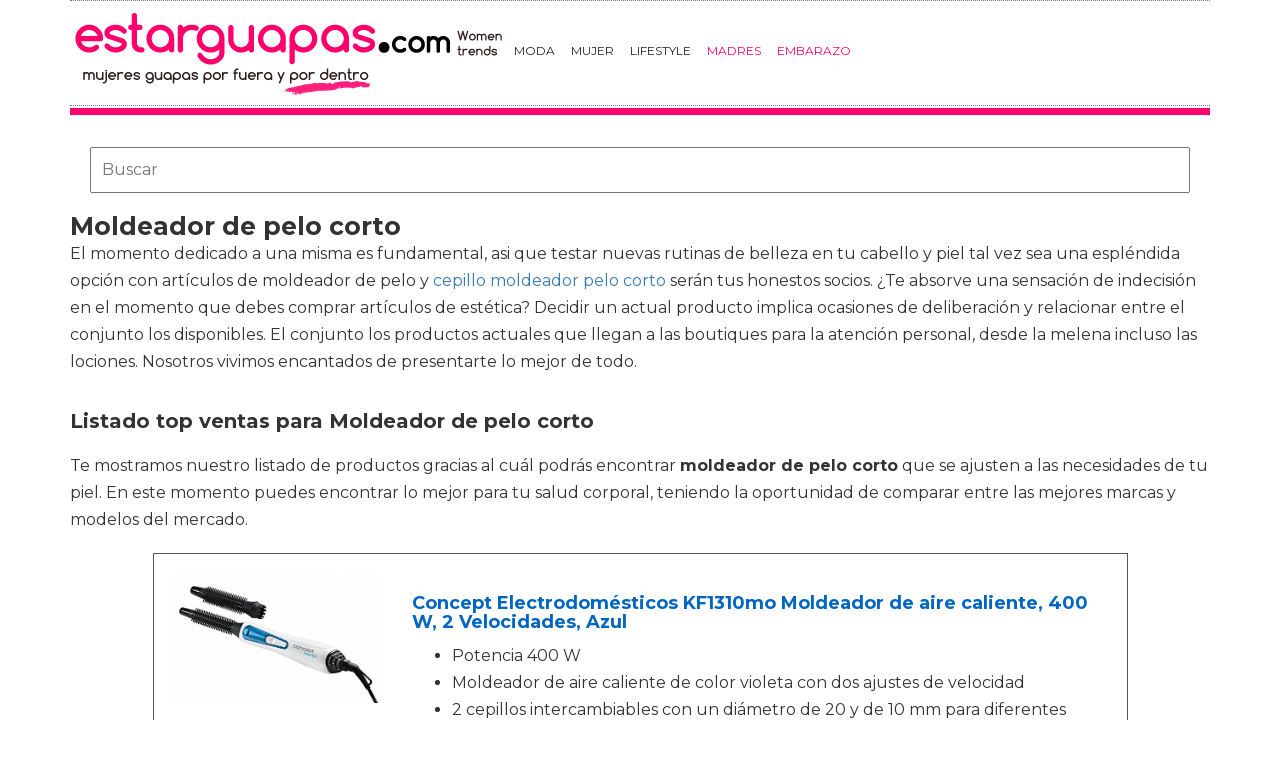

--- FILE ---
content_type: text/html; charset=utf-8
request_url: https://www.estarguapas.com/belleza/moldeador-de-pelo-corto/
body_size: 14917
content:

<!DOCTYPE html>
<html lang="es">
    <head>
        <link rel="icon" type="image/png" href="/static/img/favicon.ico">
        <meta charset="utf-8">
        <title>Comprar moldeador de pelo corto 🥇 【 desde 10.89 € 】 | Estarguapas</title>
        <meta name="geo.region" content="">
        <meta name="theme-color" content="#3c3c3c">
        
        <link href='https://fonts.googleapis.com/css?family=Montserrat:400,700' rel='stylesheet' type='text/css'>
        <link rel="stylesheet" href="https://maxcdn.bootstrapcdn.com/bootstrap/3.3.5/css/bootstrap.min.css" integrity="sha512-dTfge/zgoMYpP7QbHy4gWMEGsbsdZeCXz7irItjcC3sPUFtf0kuFbDz/ixG7ArTxmDjLXDmezHubeNikyKGVyQ==" crossorigin="anonymous">
        <link rel="stylesheet" type="text/css" href="/static/css/base.css?v=3.9">
        <meta content="width=device-width, minimum-scale=1, maximum-scale=1" name="viewport">
        <meta name="format-detection" content="telephone=no">
        
        
        
        
        
  <link rel="stylesheet" type="text/css" href="/static/css/anews.css?v=3.9">
  <meta name="Description" content="">
  <meta name="Keywords" content="">
  
  <script type='application/ld+json'>[{"@context":"https://schema.org","@type":"BreadcrumbList","itemListElement":[{"@type":"ListItem","position":1,"name":"🔴 Revista Mujeres","item":"https://www.estarguapas.com/"},{"@type":"ListItem","position":2,"name":"🔴 Productos de belleza","item":"https://www.estarguapas.com/belleza/"},{"@type":"ListItem","position":3,"name":"🔴 Moldeador de pelo corto","item":"https://www.estarguapas.com/belleza/moldeador-de-pelo-corto/"}]}]</script>

        <script>
           (function(i,s,o,g,r,a,m){i['GoogleAnalyticsObject']=r;i[r]=i[r]||function(){
           (i[r].q=i[r].q||[]).push(arguments)},i[r].l=1*new Date();a=s.createElement(o),
           m=s.getElementsByTagName(o)[0];a.async=1;a.src=g;m.parentNode.insertBefore(a,m)
           })(window,document,'script','//www.google-analytics.com/analytics.js','ga');
         
           ga('create', 'UA-18697816-5', 'auto');
           ga('require', 'displayfeatures');
           ga('send', 'pageview');
        </script>

        <!-- Google Tag Manager -->
        <script>(function(w,d,s,l,i){w[l]=w[l]||[];w[l].push({'gtm.start':
        new Date().getTime(),event:'gtm.js'});var f=d.getElementsByTagName(s)[0],
        j=d.createElement(s),dl=l!='dataLayer'?'&l='+l:'';j.async=true;j.src=
        'https://www.googletagmanager.com/gtm.js?id='+i+dl;f.parentNode.insertBefore(j,f);
        })(window,document,'script','dataLayer','GTM-W234BN');</script>
        <!-- End Google Tag Manager -->



        <link rel="manifest" href="/static/manifest.json">
        <script src="https://ajax.googleapis.com/ajax/libs/jquery/3.2.1/jquery.min.js"></script>

    </head>
    <body >
      <!-- Google Tag Manager (noscript) -->
      <noscript><iframe src="https://www.googletagmanager.com/ns.html?id=GTM-W234BN"
      height="0" width="0" style="display:none;visibility:hidden"></iframe></noscript>
      <!-- End Google Tag Manager (noscript) -->
    
    <div id="Skin-Antevenio">
      <div class="container">
        <div id="general">
            <div id="header">
            
                
                <nav class="navbar navbar-default">
                  <div class="container-fluid">
                    <div class="logobrand">
                       <a class="navbar-brand" href="/">
                        <img loading="lazy" class="imglogo" src="/static/img/estarguapas_logo.png" alt="Estarguapas - Belleza y cuidado personal" title="Estarguapas - Belleza y cuidado personal">
                      </a>
                    </div>
                    <div class="navbar-header">
                      <button type="button" class="navbar-toggle collapsed" data-toggle="collapse" data-target="#bs-example-navbar-collapse-1" aria-expanded="false">
                        <span class="sr-only">Toggle navigation</span>
                        <span class="icon-bar"></span>
                        <span class="icon-bar"></span>
                        <span class="icon-bar"></span>
                      </button>
                    </div>

                    <div class="collapse navbar-collapse" id="bs-example-navbar-collapse-1">
                      <ul class="nav navbar-nav">
                          
                          <li>
                              
                                <a href="/category/moda" title="Moda">Moda</a>
                              
                          </li>
                          
                          <li>
                              
                                <a href="/category/mujer" title="Mujer">Mujer</a>
                              
                          </li>
                          
                          <li>
                              
                                <a href="/category/estilo-de-vida" title="LifeStyle">LifeStyle</a>
                              
                          </li>
                          
                          <li>
                              
                                <a href="https://www.soloparamadres.com" title="Madres" style="color:#FF006C" target="_blank">Madres</a>
                              
                          </li>
                          
                          <li>
                              
                                <a href="https://www.mujerfertil.es" title="Embarazo" style="color:#FF006C" target="_blank">Embarazo</a>
                              
                          </li>
                          
                      </ul>
                      </div>
                  </div>
                  
                </nav>
                
                
              </div>
              <img loading="lazy" src="/static/img/barra.jpg" class="barra_cab" title="barra head" alt="barra head">
            
            <div id="content" >
                
  <div class="row">
    <div class="description col-xs-12 col-md-12">
      <form class="navbar-form navbar-left" action="/belleza-search/" method="post" style="width:100%;padding: 20px;"><input type='hidden' name='csrfmiddlewaretoken' value='7C5T1a2CvVyr6U4OECL8oNKMzm1scRRn5ZxtKPETXBzLfkBF8nI4AnayD2mNIJeP' />
          <input type="text" name="searchbox" class="search-query span2" placeholder="Buscar" maxlength="100" required="" id="id_searchbox" style="width:100%;padding:10px;">
      </form>
      <h1>Moldeador de pelo corto</h1>

      <div id="intro">
      
        <p>El momento dedicado a una misma es fundamental, asi que testar nuevas rutinas de belleza en tu cabello y piel tal vez sea una espléndida opción con artículos de <keyword. Si la rutina de belleza es tu preferencia, artículos como <a href='/belleza/moldeador-de-pelo/' title='moldeador de pelo'>moldeador de pelo</a> y <a href='/belleza/cepillo-moldeador-pelo-corto/' title='cepillo moldeador pelo corto'>cepillo moldeador pelo corto</a> serán tus honestos socios. ¿Te absorve una sensación de indecisión en el momento que debes comprar artículos de estética? Decidir un actual producto implica ocasiones de deliberación y relacionar entre el conjunto los disponibles. El conjunto los productos actuales que llegan a las boutiques para la atención personal, desde la melena incluso las lociones. Nosotros vivimos encantados de presentarte lo mejor de todo.</p>
      
      </div>

      <h2>Listado top ventas para Moldeador de pelo corto</h2>
      <div id="listado">
      
        <p>Te mostramos nuestro listado de productos gracias al cuál podrás encontrar <strong>moldeador de pelo corto</strong> que se ajusten a las necesidades de tu piel. En este momento puedes encontrar lo mejor para tu salud corporal, teniendo la oportunidad de comparar entre las mejores marcas y modelos del mercado.</p>
      
      </div>
      
      <div class="row lalala" lelele="aHR0cHM6Ly93d3cuYW1hem9uLmVzL2RwL0IwMDlUMkw2TE0/dGFnPWVzdGFyZ3VhcGFzLTIx">
        <div class="products col-xs-12 col-md-offset-1 col-md-10">
          <div class="row product">
            <div class="col-xs-12 col-md-12">
              <div class="row">
                <div class="col-xs-12 col-md-3">
                  <img src="/pics/2020/10/01/concept-electrodomesticos-kf1310mo-moldeador-de-aire-caliente-400-w-2-velocidades-azul-146675.jpg" title="Concept Electrodomésticos KF1310mo Moldeador de aire caliente, 400 W, 2 Velocidades, Azul" alt="Concept Electrodomésticos KF1310mo Moldeador de aire caliente, 400 W, 2 Velocidades, Azul"> 
                </div> 
                <div class="col-xs-12 col-md-9">
                  <h3>Concept Electrodomésticos KF1310mo Moldeador de aire caliente, 400 W, 2 Velocidades, Azul</h3> 
                  <div><ul><li>Potencia 400 W</li><li>Moldeador de aire caliente de color violeta con dos ajustes de velocidad</li><li>2 cepillos intercambiables con un diámetro de 20 y de 10 mm para diferentes densidades del cabello</li><li>Práctico cable de suministro de 190 cm de largo, cable giratorio de 360° C</li></ul></div>
                  <div style="text-align:right;">
                  
                    <div class="comprar"><i class="fas fa-shopping-cart"></i> Ver precios en Amazon</div>
                  </div>
                </div> 
              </div> 
            </div> 
          </div> 
        </div>
      </div>
      
      <div class="row lalala" lelele="aHR0cHM6Ly93d3cuYW1hem9uLmVzL2RwL0IwMFNZTTJGMFk/dGFnPWVzdGFyZ3VhcGFzLTIx">
        <div class="products col-xs-12 col-md-offset-1 col-md-10">
          <div class="row product">
            <div class="col-xs-12 col-md-12">
              <div class="row">
                <div class="col-xs-12 col-md-3">
                  <img src="/pics/2020/09/30/remington-style-curl-as404-moldeador-de-aire-caliente-400-w-cepillo-redondo-y-cepillo-de-cerdas-negro-y-rosa-112801.jpg" title="Remington Style &amp; Curl AS404 Moldeador de Aire Caliente, 400 W, Cepillo Redondo y Cepillo de Cerdas, Negro y Rosa" alt="Remington Style &amp; Curl AS404 Moldeador de Aire Caliente, 400 W, Cepillo Redondo y Cepillo de Cerdas, Negro y Rosa"> 
                </div> 
                <div class="col-xs-12 col-md-9">
                  <h3>Remington Style &amp; Curl AS404 Moldeador de Aire Caliente, 400 W, Cepillo Redondo y Cepillo de Cerdas, Negro y Rosa</h3> 
                  <div><ul><li>Moldeador de aire de 400 vatios de potencia</li><li>Cepillo redondo de 19 milímetros para cabello más corto y es perfecto para lograr rizos bonitos y densos o estilosas puntas hacia fuera</li><li>Cepillo de cerdas de 25 milímetros para resultados con gran volumen, elasticidad y rizos sueltos con gran facilidad</li><li>2 temperaturas y velocidades</li><li>Botón para soltar el rizo y cable giratorio de 1.8 metros</li></ul></div>
                  <div style="text-align:right;">
                  
                    <div class="comprar"><i class="fas fa-shopping-cart"></i> Ver precios en Amazon</div>
                  </div>
                </div> 
              </div> 
            </div> 
          </div> 
        </div>
      </div>
      
      <div class="row lalala" lelele="aHR0cHM6Ly93d3cuYW1hem9uLmVzL2RwL0IwMDAwOEs2Mkw/dGFnPWVzdGFyZ3VhcGFzLTIx">
        <div class="products col-xs-12 col-md-offset-1 col-md-10">
          <div class="row product">
            <div class="col-xs-12 col-md-12">
              <div class="row">
                <div class="col-xs-12 col-md-3">
                  <img src="/pics/2020/09/30/braun-satin-hair-3-as330-cepillo-de-pelo-moldeador-con-2-niveles-de-temperatura-rizador-con-3-accesorios-color-negro-111159.jpg" title="Braun Satin Hair 3 AS330 - Cepillo de pelo moldeador con 2 niveles de temperatura, rizador con 3 accesorios, color negro" alt="Braun Satin Hair 3 AS330 - Cepillo de pelo moldeador con 2 niveles de temperatura, rizador con 3 accesorios, color negro"> 
                </div> 
                <div class="col-xs-12 col-md-9">
                  <h3>Braun Satin Hair 3 AS330 - Cepillo de pelo moldeador con 2 niveles de temperatura, rizador con 3 accesorios, color negro</h3> 
                  <div><ul><li>Peinados versátiles con tu rizador: volumen, rizos, ondas, puntas hacia fuera</li><li>Protección premium del cabello; cepillo de cerámica: Braun ha diseñado un cepillo suave con cerdas sin junturas y una capa de cerámica 100%</li><li>Personalizar: un peinado individual requiere de ajustes individuales; los 2 niveles de temperatura del moldeador Satin-Hair 3 de Braun ajustan el calor y el caudal de aire a tus necesidades personales</li><li>Modelador con 3 accesorios: cepillo grande, cepillo pequeño y voluminizador</li><li>Cepillo pelo desenredante que distribuye el calor de manera uniforme para crear rizos y ondas de manera rápida y suave</li><li>Estáte segura de que el calor y el caudal de aire sean siempre adecuados a tu tipo de cabello, para que tu pelo no se seque durante el peinado</li></ul></div>
                  <div style="text-align:right;">
                  
                    <div class="comprar"><i class="fas fa-shopping-cart"></i> Ver precios en Amazon</div>
                  </div>
                </div> 
              </div> 
            </div> 
          </div> 
        </div>
      </div>
      
      <div class="row lalala" lelele="aHR0cHM6Ly93d3cuYW1hem9uLmVzL2RwL0IwMDFIMUpEN0M/dGFnPWVzdGFyZ3VhcGFzLTIx">
        <div class="products col-xs-12 col-md-offset-1 col-md-10">
          <div class="row product">
            <div class="col-xs-12 col-md-12">
              <div class="row">
                <div class="col-xs-12 col-md-3">
                  <img src="/pics/2020/09/30/braun-satin-hair-5-as530-cepillo-de-pelo-moldeador-que-seca-peina-y-refresca-con-el-poder-del-vapor-rizador-de-pelo-color-negro-91553.jpg" title="Braun Satin Hair 5 AS530 - Cepillo de pelo moldeador que seca, peina y refresca con el poder del vapor, rizador de pelo, color negro" alt="Braun Satin Hair 5 AS530 - Cepillo de pelo moldeador que seca, peina y refresca con el poder del vapor, rizador de pelo, color negro"> 
                </div> 
                <div class="col-xs-12 col-md-9">
                  <h3>Braun Satin Hair 5 AS530 - Cepillo de pelo moldeador que seca, peina y refresca con el poder del vapor, rizador de pelo, color negro</h3> 
                  <div><ul><li>Seca, peina y refresca con el poder del vapor</li><li>La potente función libera vapor para peinar y retocar</li><li>El rizador no reseca tu cabello, ya que distribuye el calor de forma uniforme</li><li>El filtro de malla especialmente diseñado impide que el cabello se enrede y se quiebre</li><li>Modeador con tres posiciones de calor/flujo de aire para evitar el sobrecalentamiento</li><li>El botón golpe de aire frío proporciona el acabado óptimo para tu peinado</li><li>Accesorios profesionales: cepillo grande, cepillo pequeño y voluminizador</li><li>1000 W para unos resultados de peinado y secado óptimos</li></ul></div>
                  <div style="text-align:right;">
                  
                    <div class="comprar"><i class="fas fa-shopping-cart"></i> Ver precios en Amazon</div>
                  </div>
                </div> 
              </div> 
            </div> 
          </div> 
        </div>
      </div>
      
      <div class="row lalala" lelele="aHR0cHM6Ly93d3cuYW1hem9uLmVzL2RwL0IwMUhaNUs4VUU/dGFnPWVzdGFyZ3VhcGFzLTIx">
        <div class="products col-xs-12 col-md-offset-1 col-md-10">
          <div class="row product">
            <div class="col-xs-12 col-md-12">
              <div class="row">
                <div class="col-xs-12 col-md-3">
                  <img src="/pics/2020/09/30/revlon-pro-collection-salon-one-step-secador-y-volumizador-de-pelo-3-posiciones-de-calor-2-velocidades-revestimiento-ceramico-mango-ergonomico-88394.jpg" title="Revlon Pro Collection Salon One-Step - Secador y volumizador de pelo (3 posiciones de calor, 2 velocidades, revestimiento cerámico, mango ergonómico), negro y rosa" alt="Revlon Pro Collection Salon One-Step - Secador y volumizador de pelo (3 posiciones de calor, 2 velocidades, revestimiento cerámico, mango ergonómico), negro y rosa"> 
                </div> 
                <div class="col-xs-12 col-md-9">
                  <h3>Revlon Pro Collection Salon One-Step - Secador y volumizador de pelo (3 posiciones de calor, 2 velocidades, revestimiento cerámico, mango ergonómico), negro y rosa</h3> 
                  <div><ul><li>Una herramienta de estilismo dos en uno que ofrece la potencia de un secador y el volumen de un moldeador</li><li>Se desliza por el cabello con suavidad y desenreda, seca y da volumen en la mitad de tiempo, el cepillo ovalado crea volumen en la raíz y ondula las puntas</li><li>Con Ionic Technology para un secado más rápido y menores daños</li><li>2 posiciones de calor y una de aire frío</li><li>Perfecto para media melena y pelo largo</li></ul></div>
                  <div style="text-align:right;">
                  
                    <div class="comprar"><i class="fas fa-shopping-cart"></i> Ver precios en Amazon</div>
                  </div>
                </div> 
              </div> 
            </div> 
          </div> 
        </div>
      </div>
      
      <div class="row lalala" lelele="aHR0cHM6Ly93d3cuYW1hem9uLmVzL2RwL0IwMUdOWjlCM00/dGFnPWVzdGFyZ3VhcGFzLTIx">
        <div class="products col-xs-12 col-md-offset-1 col-md-10">
          <div class="row product">
            <div class="col-xs-12 col-md-12">
              <div class="row">
                <div class="col-xs-12 col-md-3">
                  <img src="/pics/2020/09/29/cheyin-rizador-de-pelo-en-belleza-profesional-moldeador-cabello-de-ceramica-turmalina-con-360-cable-giratorio-y-la-pantalla-lcd-cono-curling-cabello-55398.jpg" title="Cheyin Rizador de Pelo en Belleza Profesional Moldeador Cabello de Cerámica Turmalina con 360 °Cable Giratorio y la Pantalla LCD Cono Curling Cabello Pelo Wand Rodillos (9-19mm)+ dos Guantes" alt="Cheyin Rizador de Pelo en Belleza Profesional Moldeador Cabello de Cerámica Turmalina con 360 °Cable Giratorio y la Pantalla LCD Cono Curling Cabello Pelo Wand Rodillos (9-19mm)+ dos Guantes"> 
                </div> 
                <div class="col-xs-12 col-md-9">
                  <h3>Cheyin Rizador de Pelo en Belleza Profesional Moldeador Cabello de Cerámica Turmalina con 360 °Cable Giratorio y la Pantalla LCD Cono Curling Cabello Pelo Wand Rodillos (9-19mm)+ dos Guantes</h3> 
                  <div><ul><li>Rizador:Elemento de calefacción de cerámica, pequeña del consumo de energía.Diseño de circuitos IC, control de temperatura digital.</li><li>La superficie de la calefacción adopta el esmalte de cerámica poseído, ácidos y álcalis, superficie lisa, resistente a altas temperaturas, larga vida.</li><li>14 archivos temperatura es ajustable, el estilo sigue sus inclinaciones.</li><li>Cable giratorio de 360 °, nunca se enreda.Pantalla LCD para recordar el uso de estatus y estado de carga.</li><li>Guante: Guante resistente al calor profesional para rizador de pelo y enderezador. Utilizarlo, puede rizar o alisar el cabello más libre y cómodo.</li></ul></div>
                  <div style="text-align:right;">
                  
                    <div class="comprar"><i class="fas fa-shopping-cart"></i> Ver precios en Amazon</div>
                  </div>
                </div> 
              </div> 
            </div> 
          </div> 
        </div>
      </div>
      
      <div class="row lalala" lelele="aHR0cHM6Ly93d3cuYW1hem9uLmVzL2RwL0IwMEFSNkhRVjg/dGFnPWVzdGFyZ3VhcGFzLTIx">
        <div class="products col-xs-12 col-md-offset-1 col-md-10">
          <div class="row product">
            <div class="col-xs-12 col-md-12">
              <div class="row">
                <div class="col-xs-12 col-md-3">
                  <img src="/pics/2020/09/29/rowenta-elite-cf2112f0-moldeador-rizador-de-cabello-de-16-mm-de-diametro-de-temperatura-maxima-180oc-con-recubrimiento-ceramico-ionico-y-punta-fria-50931.jpg" title="Rowenta Elite CF2112F0 - Moldeador rizador de cabello de 16 mm de diámetro de temperatura máxima 180ºC con recubrimiento cerámico iónico y punta fría de seguridad, color Negro" alt="Rowenta Elite CF2112F0 - Moldeador rizador de cabello de 16 mm de diámetro de temperatura máxima 180ºC con recubrimiento cerámico iónico y punta fría de seguridad, color Negro"> 
                </div> 
                <div class="col-xs-12 col-md-9">
                  <h3>Rowenta Elite CF2112F0 - Moldeador rizador de cabello de 16 mm de diámetro de temperatura máxima 180ºC con recubrimiento cerámico iónico y punta fría de seguridad, color Negro</h3> 
                  <div><ul><li>Óptima difusión del calor gracias al recubrimiento de cerámica que transmite el calor de forma respetuosa por el cabello que combinada con los iones aporta el máximo brillo</li><li>El rizador de pelo de Rowenta consigue unos rizos estrechos y vivos gracias a su diámetro de 16 mm que proporciona grandes resultados y un revestimiento de cerámica para mejorar la apariencia final</li><li>Punta de toque frío con asa segura gracias a su punta de toque frío</li><li>Temperatura ajustable hasta 180º</li><li>Facilidad de uso gracias a su cable de 360º de 1,8 metros</li><li>Además de ser cerámica la gama Elite combina el uso de la turmalina y la keratina en sus placas para dar un brillo más intenso</li></ul></div>
                  <div style="text-align:right;">
                  
                    <div class="comprar"><i class="fas fa-shopping-cart"></i> Ver precios en Amazon</div>
                  </div>
                </div> 
              </div> 
            </div> 
          </div> 
        </div>
      </div>
      
      <div class="row lalala" lelele="aHR0cHM6Ly93d3cuYW1hem9uLmVzL2RwL0IwMDAwOEs2Mk0/dGFnPWVzdGFyZ3VhcGFzLTIx">
        <div class="products col-xs-12 col-md-offset-1 col-md-10">
          <div class="row product">
            <div class="col-xs-12 col-md-12">
              <div class="row">
                <div class="col-xs-12 col-md-3">
                  <img src="/pics/2020/09/29/braun-moldeador-de-pelo-satin-hair-as-200-43480.jpg" title="Braun - Moldeador de Pelo Satin Hair AS 200" alt="Braun - Moldeador de Pelo Satin Hair AS 200"> 
                </div> 
                <div class="col-xs-12 col-md-9">
                  <h3>Braun - Moldeador de Pelo Satin Hair AS 200</h3> 
                  <div><ul><li>Color:Lila</li><li>Tipo de producto:Plancha de pelo</li><li>Número de ajustes de velocidad:2</li></ul></div>
                  <div style="text-align:right;">
                  
                    <div class="comprar"><i class="fas fa-shopping-cart"></i> Ver precios en Amazon</div>
                  </div>
                </div> 
              </div> 
            </div> 
          </div> 
        </div>
      </div>
      
      <div class="row lalala" lelele="aHR0cHM6Ly93d3cuYW1hem9uLmVzL2RwL0IwN0ZTQkg2WFk/dGFnPWVzdGFyZ3VhcGFzLTIx">
        <div class="products col-xs-12 col-md-offset-1 col-md-10">
          <div class="row product">
            <div class="col-xs-12 col-md-12">
              <div class="row">
                <div class="col-xs-12 col-md-3">
                  <img src="/pics/2020/09/28/philips-bhh88000-cepillo-alisador-de-pelo-ceramico-para-alisar-con-calor-moldeador-de-pelo-2-posiciones-de-temperatura-170-c-200-c-y-descon-3960.jpg" title="Philips BHH880/00 - Cepillo alisador de pelo, cerámico para alisar con calor, moldeador de pelo, 2 posiciones de temperatura (170 °C, 200 °C) y desconexión automática" alt="Philips BHH880/00 - Cepillo alisador de pelo, cerámico para alisar con calor, moldeador de pelo, 2 posiciones de temperatura (170 °C, 200 °C) y desconexión automática"> 
                </div> 
                <div class="col-xs-12 col-md-9">
                  <h3>Philips BHH880/00 - Cepillo alisador de pelo, cerámico para alisar con calor, moldeador de pelo, 2 posiciones de temperatura (170 °C, 200 °C) y desconexión automática</h3> 
                  <div><ul><li>Pelo liso natural en 5 minutos*</li><li>Revestimiento cerámico con turmalina</li><li>2 posiciones de temperatura para todo tipo de cabello</li><li>Tecnología ThermoProtect: mantiene una temperatura constante en todo el cepillo para evitar que se caliente en exceso</li><li>Calentamiento rápido con piloto indicador de listo para usar</li></ul></div>
                  <div style="text-align:right;">
                  
                    <div class="comprar"><i class="fas fa-shopping-cart"></i> Ver precios en Amazon</div>
                  </div>
                </div> 
              </div> 
            </div> 
          </div> 
        </div>
      </div>
      
      <div class="row lalala" lelele="aHR0cHM6Ly93d3cuYW1hem9uLmVzL2RwL0IwMDA3Q1hXQzQ/dGFnPWVzdGFyZ3VhcGFzLTIx">
        <div class="products col-xs-12 col-md-offset-1 col-md-10">
          <div class="row product">
            <div class="col-xs-12 col-md-12">
              <div class="row">
                <div class="col-xs-12 col-md-3">
                  <img src="/pics/2020/09/28/american-crew-fibra-moldeadora-fijacion-fuerte-brillo-suave-85-g-939.jpg" title="American Crew Fibra Moldeadora (Fijación Fuerte / Brillo Suave) - 85 g" alt="American Crew Fibra Moldeadora (Fijación Fuerte / Brillo Suave) - 85 g"> 
                </div> 
                <div class="col-xs-12 col-md-9">
                  <h3>American Crew Fibra Moldeadora (Fijación Fuerte / Brillo Suave) - 85 g</h3> 
                  <div><ul><li>Humectante y emoliente responsable de una retención sin igual</li><li>Cetyl Palmitate: un emoliente que proporciona una sensación suave después</li><li>Ceteareth-20: un buen acondicionador y un excelente emulsionante</li><li>Cera de abejas: protege contra la pérdida de humedad al tiempo que proporciona un control total</li></ul></div>
                  <div style="text-align:right;">
                  
                    <div class="comprar"><i class="fas fa-shopping-cart"></i> Ver precios en Amazon</div>
                  </div>
                </div> 
              </div> 
            </div> 
          </div> 
        </div>
      </div>
      

      
      <div class="row lalala" lelele="[base64]">
        <div class="products col-xs-12 col-md-offset-1 col-md-10">
          <div class="row product">
            <div class="col-xs-12 col-md-12">
              <div class="row">
                <div class="col-xs-12 col-md-3">
                  <img src="/pics/2021/10/08/maidenform-body-body-moldeador-1012496.jpg" title="Maidenform Body Body Moldeador" alt="Maidenform Body Body Moldeador"> 
                </div> 
                <div class="col-xs-12 col-md-9">
                  <h3>Maidenform Body Body Moldeador</h3> 
                  <div>Maidenform Body Body Moldeador Negro Disponible en talla para mujer. EU XXL.Mujer > Ropa Interior > Body</div>
                  <div style="text-align:right;">
                    <div class="comprar"><i class="fas fa-shopping-cart"></i> Ver precios en Spartoo</div>
                  </div>
                </div> 
              </div> 
            </div> 
          </div> 
        </div>
      </div>
      
      <div class="row lalala" lelele="[base64]">
        <div class="products col-xs-12 col-md-offset-1 col-md-10">
          <div class="row product">
            <div class="col-xs-12 col-md-12">
              <div class="row">
                <div class="col-xs-12 col-md-3">
                  <img src="/pics/2021/10/08/maidenform-body-body-moldeador-1012497.jpg" title="Maidenform Body Body Moldeador" alt="Maidenform Body Body Moldeador"> 
                </div> 
                <div class="col-xs-12 col-md-9">
                  <h3>Maidenform Body Body Moldeador</h3> 
                  <div>Maidenform Body Body Moldeador Marrón Disponible en talla para mujer. EU XXL.Mujer > Ropa Interior > Body</div>
                  <div style="text-align:right;">
                    <div class="comprar"><i class="fas fa-shopping-cart"></i> Ver precios en Spartoo</div>
                  </div>
                </div> 
              </div> 
            </div> 
          </div> 
        </div>
      </div>
      
      <div class="row lalala" lelele="[base64]">
        <div class="products col-xs-12 col-md-offset-1 col-md-10">
          <div class="row product">
            <div class="col-xs-12 col-md-12">
              <div class="row">
                <div class="col-xs-12 col-md-3">
                  <img src="/pics/2021/10/08/maidenform-body-body-moldeador-1012498.jpg" title="Maidenform Body Body Moldeador" alt="Maidenform Body Body Moldeador"> 
                </div> 
                <div class="col-xs-12 col-md-9">
                  <h3>Maidenform Body Body Moldeador</h3> 
                  <div>Maidenform Body Body Moldeador Marrón Disponible en talla para mujer. EU M.Mujer > Ropa Interior > Body</div>
                  <div style="text-align:right;">
                    <div class="comprar"><i class="fas fa-shopping-cart"></i> Ver precios en Spartoo</div>
                  </div>
                </div> 
              </div> 
            </div> 
          </div> 
        </div>
      </div>
      
      <div class="row lalala" lelele="[base64]">
        <div class="products col-xs-12 col-md-offset-1 col-md-10">
          <div class="row product">
            <div class="col-xs-12 col-md-12">
              <div class="row">
                <div class="col-xs-12 col-md-3">
                  <img src="/pics/2021/10/10/intimidea-sujetador-sujetador-moldeador-reggiseno-kita-1126769.jpg" title="Intimidea Sujetador Sujetador moldeador Reggiseno Kita" alt="Intimidea Sujetador Sujetador moldeador Reggiseno Kita"> 
                </div> 
                <div class="col-xs-12 col-md-9">
                  <h3>Intimidea Sujetador Sujetador moldeador Reggiseno Kita</h3> 
                  <div>Intimidea Sujetador Sujetador moldeador Reggiseno Kita Blanco Disponible en talla para mujer. EU S / M.Mujer > Ropa Interior > Sujetador</div>
                  <div style="text-align:right;">
                    <div class="comprar"><i class="fas fa-shopping-cart"></i> Ver precios en Spartoo</div>
                  </div>
                </div> 
              </div> 
            </div> 
          </div> 
        </div>
      </div>
      
      <div class="row lalala" lelele="[base64]">
        <div class="products col-xs-12 col-md-offset-1 col-md-10">
          <div class="row product">
            <div class="col-xs-12 col-md-12">
              <div class="row">
                <div class="col-xs-12 col-md-3">
                  <img src="/pics/2021/10/10/intimidea-sujetador-sujetador-moldeador-reggiseno-kita-1126770.jpg" title="Intimidea Sujetador Sujetador moldeador Reggiseno Kita" alt="Intimidea Sujetador Sujetador moldeador Reggiseno Kita"> 
                </div> 
                <div class="col-xs-12 col-md-9">
                  <h3>Intimidea Sujetador Sujetador moldeador Reggiseno Kita</h3> 
                  <div>Intimidea Sujetador Sujetador moldeador Reggiseno Kita Blanco Disponible en talla para mujer. EU L / XL.Mujer > Ropa Interior > Sujetador</div>
                  <div style="text-align:right;">
                    <div class="comprar"><i class="fas fa-shopping-cart"></i> Ver precios en Spartoo</div>
                  </div>
                </div> 
              </div> 
            </div> 
          </div> 
        </div>
      </div>
      
      <div class="row lalala" lelele="[base64]">
        <div class="products col-xs-12 col-md-offset-1 col-md-10">
          <div class="row product">
            <div class="col-xs-12 col-md-12">
              <div class="row">
                <div class="col-xs-12 col-md-3">
                  <img src="/pics/2021/10/10/intimidea-sujetador-sujetador-moldeador-reggiseno-kita-1126771.jpg" title="Intimidea Sujetador Sujetador moldeador Reggiseno Kita" alt="Intimidea Sujetador Sujetador moldeador Reggiseno Kita"> 
                </div> 
                <div class="col-xs-12 col-md-9">
                  <h3>Intimidea Sujetador Sujetador moldeador Reggiseno Kita</h3> 
                  <div>Intimidea Sujetador Sujetador moldeador Reggiseno Kita Blanco Disponible en talla para mujer. EU M / L.Mujer > Ropa Interior > Sujetador</div>
                  <div style="text-align:right;">
                    <div class="comprar"><i class="fas fa-shopping-cart"></i> Ver precios en Spartoo</div>
                  </div>
                </div> 
              </div> 
            </div> 
          </div> 
        </div>
      </div>
      
      <div class="row lalala" lelele="[base64]">
        <div class="products col-xs-12 col-md-offset-1 col-md-10">
          <div class="row product">
            <div class="col-xs-12 col-md-12">
              <div class="row">
                <div class="col-xs-12 col-md-3">
                  <img src="/pics/2021/10/10/intimidea-sujetador-sujetador-moldeador-reggiseno-kita-1126772.jpg" title="Intimidea Sujetador Sujetador moldeador Reggiseno Kita" alt="Intimidea Sujetador Sujetador moldeador Reggiseno Kita"> 
                </div> 
                <div class="col-xs-12 col-md-9">
                  <h3>Intimidea Sujetador Sujetador moldeador Reggiseno Kita</h3> 
                  <div>Intimidea Sujetador Sujetador moldeador Reggiseno Kita Blanco Disponible en talla para mujer. EU XXL.Mujer > Ropa Interior > Sujetador</div>
                  <div style="text-align:right;">
                    <div class="comprar"><i class="fas fa-shopping-cart"></i> Ver precios en Spartoo</div>
                  </div>
                </div> 
              </div> 
            </div> 
          </div> 
        </div>
      </div>
      
      <div class="row lalala" lelele="[base64]">
        <div class="products col-xs-12 col-md-offset-1 col-md-10">
          <div class="row product">
            <div class="col-xs-12 col-md-12">
              <div class="row">
                <div class="col-xs-12 col-md-3">
                  <img src="/pics/2021/10/10/intimidea-sujetador-sujetador-moldeador-reggiseno-kita-1126773.jpg" title="Intimidea Sujetador Sujetador moldeador Reggiseno Kita" alt="Intimidea Sujetador Sujetador moldeador Reggiseno Kita"> 
                </div> 
                <div class="col-xs-12 col-md-9">
                  <h3>Intimidea Sujetador Sujetador moldeador Reggiseno Kita</h3> 
                  <div>Intimidea Sujetador Sujetador moldeador Reggiseno Kita Marrón Disponible en talla para mujer. EU S / M.Mujer > Ropa Interior > Sujetador</div>
                  <div style="text-align:right;">
                    <div class="comprar"><i class="fas fa-shopping-cart"></i> Ver precios en Spartoo</div>
                  </div>
                </div> 
              </div> 
            </div> 
          </div> 
        </div>
      </div>
      
      <div class="row lalala" lelele="[base64]">
        <div class="products col-xs-12 col-md-offset-1 col-md-10">
          <div class="row product">
            <div class="col-xs-12 col-md-12">
              <div class="row">
                <div class="col-xs-12 col-md-3">
                  <img src="/pics/2021/10/10/intimidea-sujetador-sujetador-moldeador-reggiseno-kita-1126774.jpg" title="Intimidea Sujetador Sujetador moldeador Reggiseno Kita" alt="Intimidea Sujetador Sujetador moldeador Reggiseno Kita"> 
                </div> 
                <div class="col-xs-12 col-md-9">
                  <h3>Intimidea Sujetador Sujetador moldeador Reggiseno Kita</h3> 
                  <div>Intimidea Sujetador Sujetador moldeador Reggiseno Kita Marrón Disponible en talla para mujer. EU L / XL.Mujer > Ropa Interior > Sujetador</div>
                  <div style="text-align:right;">
                    <div class="comprar"><i class="fas fa-shopping-cart"></i> Ver precios en Spartoo</div>
                  </div>
                </div> 
              </div> 
            </div> 
          </div> 
        </div>
      </div>
      
      <div class="row lalala" lelele="[base64]">
        <div class="products col-xs-12 col-md-offset-1 col-md-10">
          <div class="row product">
            <div class="col-xs-12 col-md-12">
              <div class="row">
                <div class="col-xs-12 col-md-3">
                  <img src="/pics/2021/10/10/intimidea-sujetador-sujetador-moldeador-reggiseno-kita-1126775.jpg" title="Intimidea Sujetador Sujetador moldeador Reggiseno Kita" alt="Intimidea Sujetador Sujetador moldeador Reggiseno Kita"> 
                </div> 
                <div class="col-xs-12 col-md-9">
                  <h3>Intimidea Sujetador Sujetador moldeador Reggiseno Kita</h3> 
                  <div>Intimidea Sujetador Sujetador moldeador Reggiseno Kita Marrón Disponible en talla para mujer. EU M / L.Mujer > Ropa Interior > Sujetador</div>
                  <div style="text-align:right;">
                    <div class="comprar"><i class="fas fa-shopping-cart"></i> Ver precios en Spartoo</div>
                  </div>
                </div> 
              </div> 
            </div> 
          </div> 
        </div>
      </div>
      
      <div class="row lalala" lelele="[base64]">
        <div class="products col-xs-12 col-md-offset-1 col-md-10">
          <div class="row product">
            <div class="col-xs-12 col-md-12">
              <div class="row">
                <div class="col-xs-12 col-md-3">
                  <img src="/pics/2021/10/10/intimidea-sujetador-sujetador-moldeador-reggiseno-kita-1126776.jpg" title="Intimidea Sujetador Sujetador moldeador Reggiseno Kita" alt="Intimidea Sujetador Sujetador moldeador Reggiseno Kita"> 
                </div> 
                <div class="col-xs-12 col-md-9">
                  <h3>Intimidea Sujetador Sujetador moldeador Reggiseno Kita</h3> 
                  <div>Intimidea Sujetador Sujetador moldeador Reggiseno Kita Marrón Disponible en talla para mujer. EU XXL.Mujer > Ropa Interior > Sujetador</div>
                  <div style="text-align:right;">
                    <div class="comprar"><i class="fas fa-shopping-cart"></i> Ver precios en Spartoo</div>
                  </div>
                </div> 
              </div> 
            </div> 
          </div> 
        </div>
      </div>
      
      <div class="row lalala" lelele="[base64]">
        <div class="products col-xs-12 col-md-offset-1 col-md-10">
          <div class="row product">
            <div class="col-xs-12 col-md-12">
              <div class="row">
                <div class="col-xs-12 col-md-3">
                  <img src="/pics/2021/10/02/babaria-fijadores-b-volume-espuma-moldeador-volumen-250ml-382486.jpg" title="Babaria Fijadores B VOLUME ESPUMA MOLDEADOR VOLUMEN 250ML" alt="Babaria Fijadores B VOLUME ESPUMA MOLDEADOR VOLUMEN 250ML"> 
                </div> 
                <div class="col-xs-12 col-md-9">
                  <h3>Babaria Fijadores B VOLUME ESPUMA MOLDEADOR VOLUMEN 250ML</h3> 
                  <div>Babaria Fijadores B VOLUME ESPUMA MOLDEADOR VOLUMEN 250ML multicolour Disponible en talla para mujer. única.Mujer > Belleza > Fijadores</div>
                  <div style="text-align:right;">
                    <div class="comprar"><i class="fas fa-shopping-cart"></i> Ver precios en Spartoo</div>
                  </div>
                </div> 
              </div> 
            </div> 
          </div> 
        </div>
      </div>
      
      <div class="row lalala" lelele="[base64]">
        <div class="products col-xs-12 col-md-offset-1 col-md-10">
          <div class="row product">
            <div class="col-xs-12 col-md-12">
              <div class="row">
                <div class="col-xs-12 col-md-3">
                  <img src="/pics/2021/09/30/verdimill-tratamiento-adelgazante-profesional-anticelulitico-moldeador-normal-91297.jpg" title="Verdimill Tratamiento adelgazante Profesional Anticelulítico Moldeador Normal" alt="Verdimill Tratamiento adelgazante Profesional Anticelulítico Moldeador Normal"> 
                </div> 
                <div class="col-xs-12 col-md-9">
                  <h3>Verdimill Tratamiento adelgazante Profesional Anticelulítico Moldeador Normal</h3> 
                  <div>Verdimill Tratamiento adelgazante Profesional Anticelulítico Moldeador Normal multicolour Disponible en talla para hombre. única.Hombre > Belleza > Tratamiento adelgazante</div>
                  <div style="text-align:right;">
                    <div class="comprar"><i class="fas fa-shopping-cart"></i> Ver precios en Spartoo</div>
                  </div>
                </div> 
              </div> 
            </div> 
          </div> 
        </div>
      </div>
      
      <div class="row lalala" lelele="[base64]">
        <div class="products col-xs-12 col-md-offset-1 col-md-10">
          <div class="row product">
            <div class="col-xs-12 col-md-12">
              <div class="row">
                <div class="col-xs-12 col-md-3">
                  <img src="/pics/2021/09/30/verdimill-tratamiento-adelgazante-profesional-anticelulitico-moldeador-normal-91296.jpg" title="Verdimill Tratamiento adelgazante Profesional Anticelulítico Moldeador Normal" alt="Verdimill Tratamiento adelgazante Profesional Anticelulítico Moldeador Normal"> 
                </div> 
                <div class="col-xs-12 col-md-9">
                  <h3>Verdimill Tratamiento adelgazante Profesional Anticelulítico Moldeador Normal</h3> 
                  <div>Verdimill Tratamiento adelgazante Profesional Anticelulítico Moldeador Normal multicolour Disponible en talla para mujer. única.Mujer > Belleza > Tratamiento adelgazante</div>
                  <div style="text-align:right;">
                    <div class="comprar"><i class="fas fa-shopping-cart"></i> Ver precios en Spartoo</div>
                  </div>
                </div> 
              </div> 
            </div> 
          </div> 
        </div>
      </div>
      
      <div class="row lalala" lelele="[base64]">
        <div class="products col-xs-12 col-md-offset-1 col-md-10">
          <div class="row product">
            <div class="col-xs-12 col-md-12">
              <div class="row">
                <div class="col-xs-12 col-md-3">
                  <img src="/pics/2021/10/03/lisca-banador-traje-de-bano-1-pieza-moldeador-multiposicion-utila-621948.jpg" title="Lisca Bañador Traje de baño 1 pieza moldeador multiposición Utila" alt="Lisca Bañador Traje de baño 1 pieza moldeador multiposición Utila"> 
                </div> 
                <div class="col-xs-12 col-md-9">
                  <h3>Lisca Bañador Traje de baño 1 pieza moldeador multiposición Utila</h3> 
                  <div>Lisca Bañador Traje de baño 1 pieza moldeador multiposición Utila Verde Disponible en talla para mujer. FR 44E.Mujer > Ropa > Bañador</div>
                  <div style="text-align:right;">
                    <div class="comprar"><i class="fas fa-shopping-cart"></i> Ver precios en Spartoo</div>
                  </div>
                </div> 
              </div> 
            </div> 
          </div> 
        </div>
      </div>
      
      <div class="row lalala" lelele="[base64]">
        <div class="products col-xs-12 col-md-offset-1 col-md-10">
          <div class="row product">
            <div class="col-xs-12 col-md-12">
              <div class="row">
                <div class="col-xs-12 col-md-3">
                  <img src="/pics/2021/10/03/lisca-banador-traje-de-bano-1-pieza-moldeador-multiposicion-utila-621947.jpg" title="Lisca Bañador Traje de baño 1 pieza moldeador multiposición Utila" alt="Lisca Bañador Traje de baño 1 pieza moldeador multiposición Utila"> 
                </div> 
                <div class="col-xs-12 col-md-9">
                  <h3>Lisca Bañador Traje de baño 1 pieza moldeador multiposición Utila</h3> 
                  <div>Lisca Bañador Traje de baño 1 pieza moldeador multiposición Utila Verde Disponible en talla para mujer. FR 44B.Mujer > Ropa > Bañador</div>
                  <div style="text-align:right;">
                    <div class="comprar"><i class="fas fa-shopping-cart"></i> Ver precios en Spartoo</div>
                  </div>
                </div> 
              </div> 
            </div> 
          </div> 
        </div>
      </div>
      
      <div class="row lalala" lelele="[base64]">
        <div class="products col-xs-12 col-md-offset-1 col-md-10">
          <div class="row product">
            <div class="col-xs-12 col-md-12">
              <div class="row">
                <div class="col-xs-12 col-md-3">
                  <img src="/pics/2021/10/03/lisca-banador-traje-de-bano-1-pieza-moldeador-multiposicion-utila-621946.jpg" title="Lisca Bañador Traje de baño 1 pieza moldeador multiposición Utila" alt="Lisca Bañador Traje de baño 1 pieza moldeador multiposición Utila"> 
                </div> 
                <div class="col-xs-12 col-md-9">
                  <h3>Lisca Bañador Traje de baño 1 pieza moldeador multiposición Utila</h3> 
                  <div>Lisca Bañador Traje de baño 1 pieza moldeador multiposición Utila Verde Disponible en talla para mujer. FR 42B.Mujer > Ropa > Bañador</div>
                  <div style="text-align:right;">
                    <div class="comprar"><i class="fas fa-shopping-cart"></i> Ver precios en Spartoo</div>
                  </div>
                </div> 
              </div> 
            </div> 
          </div> 
        </div>
      </div>
      
      <div class="row lalala" lelele="[base64]">
        <div class="products col-xs-12 col-md-offset-1 col-md-10">
          <div class="row product">
            <div class="col-xs-12 col-md-12">
              <div class="row">
                <div class="col-xs-12 col-md-3">
                  <img src="/pics/2021/10/06/babaria-tratamiento-capilar-b-volume-mousse-moldeador-volumen-250ml-888532.jpg" title="Babaria Tratamiento capilar B VOLUME MOUSSE MOLDEADOR VOLUMEN 250ML" alt="Babaria Tratamiento capilar B VOLUME MOUSSE MOLDEADOR VOLUMEN 250ML"> 
                </div> 
                <div class="col-xs-12 col-md-9">
                  <h3>Babaria Tratamiento capilar B VOLUME MOUSSE MOLDEADOR VOLUMEN 250ML</h3> 
                  <div>Babaria Tratamiento capilar B VOLUME MOUSSE MOLDEADOR VOLUMEN 250ML Multicolor Disponible en talla para mujer. única.Mujer > Belleza > Tratamiento capilar</div>
                  <div style="text-align:right;">
                    <div class="comprar"><i class="fas fa-shopping-cart"></i> Ver precios en Spartoo</div>
                  </div>
                </div> 
              </div> 
            </div> 
          </div> 
        </div>
      </div>
      
      <div class="row lalala" lelele="[base64]">
        <div class="products col-xs-12 col-md-offset-1 col-md-10">
          <div class="row product">
            <div class="col-xs-12 col-md-12">
              <div class="row">
                <div class="col-xs-12 col-md-3">
                  <img src="/pics/2021/10/06/janira-shorty-boxer-boxer-shaping-moldeador-sweet-contour-900692.jpg" title="Janira Shorty / Boxer Boxer Shaping Moldeador-Sweet contour" alt="Janira Shorty / Boxer Boxer Shaping Moldeador-Sweet contour"> 
                </div> 
                <div class="col-xs-12 col-md-9">
                  <h3>Janira Shorty / Boxer Boxer Shaping Moldeador-Sweet contour</h3> 
                  <div>Janira Shorty / Boxer Boxer Shaping Moldeador-Sweet contour Negro Disponible en talla para mujer. US M.Mujer > Ropa Interior > Shorty / Boxer</div>
                  <div style="text-align:right;">
                    <div class="comprar"><i class="fas fa-shopping-cart"></i> Ver precios en Spartoo</div>
                  </div>
                </div> 
              </div> 
            </div> 
          </div> 
        </div>
      </div>
      
      <div class="row lalala" lelele="[base64]">
        <div class="products col-xs-12 col-md-offset-1 col-md-10">
          <div class="row product">
            <div class="col-xs-12 col-md-12">
              <div class="row">
                <div class="col-xs-12 col-md-3">
                  <img src="/pics/2021/10/06/janira-shorty-boxer-boxer-shaping-moldeador-sweet-contour-900697.jpg" title="Janira Shorty / Boxer Boxer Shaping Moldeador-Sweet contour" alt="Janira Shorty / Boxer Boxer Shaping Moldeador-Sweet contour"> 
                </div> 
                <div class="col-xs-12 col-md-9">
                  <h3>Janira Shorty / Boxer Boxer Shaping Moldeador-Sweet contour</h3> 
                  <div>Janira Shorty / Boxer Boxer Shaping Moldeador-Sweet contour Beige Disponible en talla para mujer. US XXL.Mujer > Ropa Interior > Shorty / Boxer</div>
                  <div style="text-align:right;">
                    <div class="comprar"><i class="fas fa-shopping-cart"></i> Ver precios en Spartoo</div>
                  </div>
                </div> 
              </div> 
            </div> 
          </div> 
        </div>
      </div>
      



      <h2>Imágenes de Moldeador de pelo corto</h2>
      <div id="galeria">
      
        <p>Aquí tienes una agrupación de fotos de <strong>moldeador de pelo corto</strong> para que te hagas una idea y puedas escoger entre todos los modelos de productos. Haz click con el ratón en en una de las fotos para ver la ficha íntegra del artículo y su coste.</p>
      
      </div>
      
      
      <div class="row">
        <div class="products col-xs-12 col-md-offset-1 col-md-10">
          <div class="row product">
            <div class="col-xs-6 col-md-3 lalala" lelele="aHR0cHM6Ly93d3cuYW1hem9uLmVzL2RwL0IwMDlUMkw2TE0/dGFnPWVzdGFyZ3VhcGFzLTIx">
              <img src="/pics/2020/10/01/concept-electrodomesticos-kf1310mo-moldeador-de-aire-caliente-400-w-2-velocidades-azul-146675.jpg" title="Concept Electrodomésticos KF1310mo Moldeador de aire caliente, 400 W, 2 Velocidades, Azul" alt="Concept Electrodomésticos KF1310mo Moldeador de aire caliente, 400 W, 2 Velocidades, Azul"> 
            </div> 
            
            <div class="col-xs-6 col-md-3 lalala" lelele="aHR0cHM6Ly93d3cuYW1hem9uLmVzL2RwL0IwMDlUMkw2TE0/dGFnPWVzdGFyZ3VhcGFzLTIx">
              <img src="/pics/2020/10/01/concept-electrodomesticos-kf1310mo-moldeador-de-aire-caliente-400-w-2-velocidades-azul-146675-2.jpg" title="Concept Electrodomésticos KF1310mo Moldeador de aire caliente, 400 W, 2 Velocidades, Azul" alt="Concept Electrodomésticos KF1310mo Moldeador de aire caliente, 400 W, 2 Velocidades, Azul"> 
            </div> 
            
            
            
            
          </div> 
        </div>
      </div>
      
      
      
      <div class="row">
        <div class="products col-xs-12 col-md-offset-1 col-md-10">
          <div class="row product">
            <div class="col-xs-6 col-md-3 lalala" lelele="aHR0cHM6Ly93d3cuYW1hem9uLmVzL2RwL0IwMFNZTTJGMFk/dGFnPWVzdGFyZ3VhcGFzLTIx">
              <img src="/pics/2020/09/30/remington-style-curl-as404-moldeador-de-aire-caliente-400-w-cepillo-redondo-y-cepillo-de-cerdas-negro-y-rosa-112801.jpg" title="Remington Style &amp; Curl AS404 Moldeador de Aire Caliente, 400 W, Cepillo Redondo y Cepillo de Cerdas, Negro y Rosa" alt="Remington Style &amp; Curl AS404 Moldeador de Aire Caliente, 400 W, Cepillo Redondo y Cepillo de Cerdas, Negro y Rosa"> 
            </div> 
            
            <div class="col-xs-6 col-md-3 lalala" lelele="aHR0cHM6Ly93d3cuYW1hem9uLmVzL2RwL0IwMFNZTTJGMFk/dGFnPWVzdGFyZ3VhcGFzLTIx">
              <img src="/pics/2020/09/30/remington-style-curl-as404-moldeador-de-aire-caliente-400-w-cepillo-redondo-y-cepillo-de-cerdas-negro-y-rosa-112801-2.jpg" title="Remington Style &amp; Curl AS404 Moldeador de Aire Caliente, 400 W, Cepillo Redondo y Cepillo de Cerdas, Negro y Rosa" alt="Remington Style &amp; Curl AS404 Moldeador de Aire Caliente, 400 W, Cepillo Redondo y Cepillo de Cerdas, Negro y Rosa"> 
            </div> 
            
            
            <div class="col-xs-6 col-md-3 lalala" lelele="aHR0cHM6Ly93d3cuYW1hem9uLmVzL2RwL0IwMFNZTTJGMFk/dGFnPWVzdGFyZ3VhcGFzLTIx">
              <img src="/pics/2020/09/30/remington-style-curl-as404-moldeador-de-aire-caliente-400-w-cepillo-redondo-y-cepillo-de-cerdas-negro-y-rosa-112801-3.jpg" title="Remington Style &amp; Curl AS404 Moldeador de Aire Caliente, 400 W, Cepillo Redondo y Cepillo de Cerdas, Negro y Rosa" alt="Remington Style &amp; Curl AS404 Moldeador de Aire Caliente, 400 W, Cepillo Redondo y Cepillo de Cerdas, Negro y Rosa"> 
            </div> 
            
            
            <div class="col-xs-6 col-md-3 lalala" lelele="aHR0cHM6Ly93d3cuYW1hem9uLmVzL2RwL0IwMFNZTTJGMFk/dGFnPWVzdGFyZ3VhcGFzLTIx">
              <img src="/pics/2020/09/30/remington-style-curl-as404-moldeador-de-aire-caliente-400-w-cepillo-redondo-y-cepillo-de-cerdas-negro-y-rosa-112801-4.jpg" title="Remington Style &amp; Curl AS404 Moldeador de Aire Caliente, 400 W, Cepillo Redondo y Cepillo de Cerdas, Negro y Rosa" alt="Remington Style &amp; Curl AS404 Moldeador de Aire Caliente, 400 W, Cepillo Redondo y Cepillo de Cerdas, Negro y Rosa"> 
            </div> 
            
            
          </div> 
        </div>
      </div>
      
      
      
      <div class="row">
        <div class="products col-xs-12 col-md-offset-1 col-md-10">
          <div class="row product">
            <div class="col-xs-6 col-md-3 lalala" lelele="aHR0cHM6Ly93d3cuYW1hem9uLmVzL2RwL0IwMDAwOEs2Mkw/dGFnPWVzdGFyZ3VhcGFzLTIx">
              <img src="/pics/2020/09/30/braun-satin-hair-3-as330-cepillo-de-pelo-moldeador-con-2-niveles-de-temperatura-rizador-con-3-accesorios-color-negro-111159.jpg" title="Braun Satin Hair 3 AS330 - Cepillo de pelo moldeador con 2 niveles de temperatura, rizador con 3 accesorios, color negro" alt="Braun Satin Hair 3 AS330 - Cepillo de pelo moldeador con 2 niveles de temperatura, rizador con 3 accesorios, color negro"> 
            </div> 
            
            <div class="col-xs-6 col-md-3 lalala" lelele="aHR0cHM6Ly93d3cuYW1hem9uLmVzL2RwL0IwMDAwOEs2Mkw/dGFnPWVzdGFyZ3VhcGFzLTIx">
              <img src="/pics/2020/09/30/braun-satin-hair-3-as330-cepillo-de-pelo-moldeador-con-2-niveles-de-temperatura-rizador-con-3-accesorios-color-negro-111159-2.jpg" title="Braun Satin Hair 3 AS330 - Cepillo de pelo moldeador con 2 niveles de temperatura, rizador con 3 accesorios, color negro" alt="Braun Satin Hair 3 AS330 - Cepillo de pelo moldeador con 2 niveles de temperatura, rizador con 3 accesorios, color negro"> 
            </div> 
            
            
            <div class="col-xs-6 col-md-3 lalala" lelele="aHR0cHM6Ly93d3cuYW1hem9uLmVzL2RwL0IwMDAwOEs2Mkw/dGFnPWVzdGFyZ3VhcGFzLTIx">
              <img src="/pics/2020/09/30/braun-satin-hair-3-as330-cepillo-de-pelo-moldeador-con-2-niveles-de-temperatura-rizador-con-3-accesorios-color-negro-111159-3.jpg" title="Braun Satin Hair 3 AS330 - Cepillo de pelo moldeador con 2 niveles de temperatura, rizador con 3 accesorios, color negro" alt="Braun Satin Hair 3 AS330 - Cepillo de pelo moldeador con 2 niveles de temperatura, rizador con 3 accesorios, color negro"> 
            </div> 
            
            
            <div class="col-xs-6 col-md-3 lalala" lelele="aHR0cHM6Ly93d3cuYW1hem9uLmVzL2RwL0IwMDAwOEs2Mkw/dGFnPWVzdGFyZ3VhcGFzLTIx">
              <img src="/pics/2020/09/30/braun-satin-hair-3-as330-cepillo-de-pelo-moldeador-con-2-niveles-de-temperatura-rizador-con-3-accesorios-color-negro-111159-4.jpg" title="Braun Satin Hair 3 AS330 - Cepillo de pelo moldeador con 2 niveles de temperatura, rizador con 3 accesorios, color negro" alt="Braun Satin Hair 3 AS330 - Cepillo de pelo moldeador con 2 niveles de temperatura, rizador con 3 accesorios, color negro"> 
            </div> 
            
            
          </div> 
        </div>
      </div>
      
      
      
      <div class="row">
        <div class="products col-xs-12 col-md-offset-1 col-md-10">
          <div class="row product">
            <div class="col-xs-6 col-md-3 lalala" lelele="aHR0cHM6Ly93d3cuYW1hem9uLmVzL2RwL0IwMDFIMUpEN0M/dGFnPWVzdGFyZ3VhcGFzLTIx">
              <img src="/pics/2020/09/30/braun-satin-hair-5-as530-cepillo-de-pelo-moldeador-que-seca-peina-y-refresca-con-el-poder-del-vapor-rizador-de-pelo-color-negro-91553.jpg" title="Braun Satin Hair 5 AS530 - Cepillo de pelo moldeador que seca, peina y refresca con el poder del vapor, rizador de pelo, color negro" alt="Braun Satin Hair 5 AS530 - Cepillo de pelo moldeador que seca, peina y refresca con el poder del vapor, rizador de pelo, color negro"> 
            </div> 
            
            <div class="col-xs-6 col-md-3 lalala" lelele="aHR0cHM6Ly93d3cuYW1hem9uLmVzL2RwL0IwMDFIMUpEN0M/dGFnPWVzdGFyZ3VhcGFzLTIx">
              <img src="/pics/2020/09/30/braun-satin-hair-5-as530-cepillo-de-pelo-moldeador-que-seca-peina-y-refresca-con-el-poder-del-vapor-rizador-de-pelo-color-negro-91553-2.jpg" title="Braun Satin Hair 5 AS530 - Cepillo de pelo moldeador que seca, peina y refresca con el poder del vapor, rizador de pelo, color negro" alt="Braun Satin Hair 5 AS530 - Cepillo de pelo moldeador que seca, peina y refresca con el poder del vapor, rizador de pelo, color negro"> 
            </div> 
            
            
            <div class="col-xs-6 col-md-3 lalala" lelele="aHR0cHM6Ly93d3cuYW1hem9uLmVzL2RwL0IwMDFIMUpEN0M/dGFnPWVzdGFyZ3VhcGFzLTIx">
              <img src="/pics/2020/09/30/braun-satin-hair-5-as530-cepillo-de-pelo-moldeador-que-seca-peina-y-refresca-con-el-poder-del-vapor-rizador-de-pelo-color-negro-91553-3.jpg" title="Braun Satin Hair 5 AS530 - Cepillo de pelo moldeador que seca, peina y refresca con el poder del vapor, rizador de pelo, color negro" alt="Braun Satin Hair 5 AS530 - Cepillo de pelo moldeador que seca, peina y refresca con el poder del vapor, rizador de pelo, color negro"> 
            </div> 
            
            
            <div class="col-xs-6 col-md-3 lalala" lelele="aHR0cHM6Ly93d3cuYW1hem9uLmVzL2RwL0IwMDFIMUpEN0M/dGFnPWVzdGFyZ3VhcGFzLTIx">
              <img src="/pics/2020/09/30/braun-satin-hair-5-as530-cepillo-de-pelo-moldeador-que-seca-peina-y-refresca-con-el-poder-del-vapor-rizador-de-pelo-color-negro-91553-4.jpg" title="Braun Satin Hair 5 AS530 - Cepillo de pelo moldeador que seca, peina y refresca con el poder del vapor, rizador de pelo, color negro" alt="Braun Satin Hair 5 AS530 - Cepillo de pelo moldeador que seca, peina y refresca con el poder del vapor, rizador de pelo, color negro"> 
            </div> 
            
            
            <div class="col-xs-6 col-md-3 lalala" lelele="aHR0cHM6Ly93d3cuYW1hem9uLmVzL2RwL0IwMDFIMUpEN0M/dGFnPWVzdGFyZ3VhcGFzLTIx">
              <img src="/pics/2020/09/30/braun-satin-hair-5-as530-cepillo-de-pelo-moldeador-que-seca-peina-y-refresca-con-el-poder-del-vapor-rizador-de-pelo-color-negro-5.jpg" title="Braun Satin Hair 5 AS530 - Cepillo de pelo moldeador que seca, peina y refresca con el poder del vapor, rizador de pelo, color negro" alt="Braun Satin Hair 5 AS530 - Cepillo de pelo moldeador que seca, peina y refresca con el poder del vapor, rizador de pelo, color negro"> 
            </div> 
            
          </div> 
        </div>
      </div>
      
      
      
      <div class="row">
        <div class="products col-xs-12 col-md-offset-1 col-md-10">
          <div class="row product">
            <div class="col-xs-6 col-md-3 lalala" lelele="aHR0cHM6Ly93d3cuYW1hem9uLmVzL2RwL0IwMUhaNUs4VUU/dGFnPWVzdGFyZ3VhcGFzLTIx">
              <img src="/pics/2020/09/30/revlon-pro-collection-salon-one-step-secador-y-volumizador-de-pelo-3-posiciones-de-calor-2-velocidades-revestimiento-ceramico-mango-ergonomico-88394.jpg" title="Revlon Pro Collection Salon One-Step - Secador y volumizador de pelo (3 posiciones de calor, 2 velocidades, revestimiento cerámico, mango ergonómico), negro y rosa" alt="Revlon Pro Collection Salon One-Step - Secador y volumizador de pelo (3 posiciones de calor, 2 velocidades, revestimiento cerámico, mango ergonómico), negro y rosa"> 
            </div> 
            
            <div class="col-xs-6 col-md-3 lalala" lelele="aHR0cHM6Ly93d3cuYW1hem9uLmVzL2RwL0IwMUhaNUs4VUU/dGFnPWVzdGFyZ3VhcGFzLTIx">
              <img src="/pics/2020/09/30/revlon-pro-collection-salon-one-step-secador-y-volumizador-de-pelo-3-posiciones-de-calor-2-velocidades-revestimiento-ceramico-mango-ergonomico-88394-2.jpg" title="Revlon Pro Collection Salon One-Step - Secador y volumizador de pelo (3 posiciones de calor, 2 velocidades, revestimiento cerámico, mango ergonómico), negro y rosa" alt="Revlon Pro Collection Salon One-Step - Secador y volumizador de pelo (3 posiciones de calor, 2 velocidades, revestimiento cerámico, mango ergonómico), negro y rosa"> 
            </div> 
            
            
            <div class="col-xs-6 col-md-3 lalala" lelele="aHR0cHM6Ly93d3cuYW1hem9uLmVzL2RwL0IwMUhaNUs4VUU/dGFnPWVzdGFyZ3VhcGFzLTIx">
              <img src="/pics/2020/09/30/revlon-pro-collection-salon-one-step-secador-y-volumizador-de-pelo-3-posiciones-de-calor-2-velocidades-revestimiento-ceramico-mango-ergonomico-88394-3.jpg" title="Revlon Pro Collection Salon One-Step - Secador y volumizador de pelo (3 posiciones de calor, 2 velocidades, revestimiento cerámico, mango ergonómico), negro y rosa" alt="Revlon Pro Collection Salon One-Step - Secador y volumizador de pelo (3 posiciones de calor, 2 velocidades, revestimiento cerámico, mango ergonómico), negro y rosa"> 
            </div> 
            
            
            <div class="col-xs-6 col-md-3 lalala" lelele="aHR0cHM6Ly93d3cuYW1hem9uLmVzL2RwL0IwMUhaNUs4VUU/dGFnPWVzdGFyZ3VhcGFzLTIx">
              <img src="/pics/2020/09/30/revlon-pro-collection-salon-one-step-secador-y-volumizador-de-pelo-3-posiciones-de-calor-2-velocidades-revestimiento-ceramico-mango-ergonomico-88394-4.jpg" title="Revlon Pro Collection Salon One-Step - Secador y volumizador de pelo (3 posiciones de calor, 2 velocidades, revestimiento cerámico, mango ergonómico), negro y rosa" alt="Revlon Pro Collection Salon One-Step - Secador y volumizador de pelo (3 posiciones de calor, 2 velocidades, revestimiento cerámico, mango ergonómico), negro y rosa"> 
            </div> 
            
            
            <div class="col-xs-6 col-md-3 lalala" lelele="aHR0cHM6Ly93d3cuYW1hem9uLmVzL2RwL0IwMUhaNUs4VUU/dGFnPWVzdGFyZ3VhcGFzLTIx">
              <img src="/pics/2020/09/30/revlon-pro-collection-salon-one-step-secador-y-volumizador-de-pelo-3-posiciones-de-calor-2-velocidades-revestimiento-ceramico-mango-ergonomico-5.jpg" title="Revlon Pro Collection Salon One-Step - Secador y volumizador de pelo (3 posiciones de calor, 2 velocidades, revestimiento cerámico, mango ergonómico), negro y rosa" alt="Revlon Pro Collection Salon One-Step - Secador y volumizador de pelo (3 posiciones de calor, 2 velocidades, revestimiento cerámico, mango ergonómico), negro y rosa"> 
            </div> 
            
          </div> 
        </div>
      </div>
      
      
      
      <div class="row">
        <div class="products col-xs-12 col-md-offset-1 col-md-10">
          <div class="row product">
            <div class="col-xs-6 col-md-3 lalala" lelele="aHR0cHM6Ly93d3cuYW1hem9uLmVzL2RwL0IwMUdOWjlCM00/dGFnPWVzdGFyZ3VhcGFzLTIx">
              <img src="/pics/2020/09/29/cheyin-rizador-de-pelo-en-belleza-profesional-moldeador-cabello-de-ceramica-turmalina-con-360-cable-giratorio-y-la-pantalla-lcd-cono-curling-cabello-55398.jpg" title="Cheyin Rizador de Pelo en Belleza Profesional Moldeador Cabello de Cerámica Turmalina con 360 °Cable Giratorio y la Pantalla LCD Cono Curling Cabello Pelo Wand Rodillos (9-19mm)+ dos Guantes" alt="Cheyin Rizador de Pelo en Belleza Profesional Moldeador Cabello de Cerámica Turmalina con 360 °Cable Giratorio y la Pantalla LCD Cono Curling Cabello Pelo Wand Rodillos (9-19mm)+ dos Guantes"> 
            </div> 
            
            <div class="col-xs-6 col-md-3 lalala" lelele="aHR0cHM6Ly93d3cuYW1hem9uLmVzL2RwL0IwMUdOWjlCM00/dGFnPWVzdGFyZ3VhcGFzLTIx">
              <img src="/pics/2020/09/29/cheyin-rizador-de-pelo-en-belleza-profesional-moldeador-cabello-de-ceramica-turmalina-con-360-cable-giratorio-y-la-pantalla-lcd-cono-curling-cabello-55398-2.jpg" title="Cheyin Rizador de Pelo en Belleza Profesional Moldeador Cabello de Cerámica Turmalina con 360 °Cable Giratorio y la Pantalla LCD Cono Curling Cabello Pelo Wand Rodillos (9-19mm)+ dos Guantes" alt="Cheyin Rizador de Pelo en Belleza Profesional Moldeador Cabello de Cerámica Turmalina con 360 °Cable Giratorio y la Pantalla LCD Cono Curling Cabello Pelo Wand Rodillos (9-19mm)+ dos Guantes"> 
            </div> 
            
            
            <div class="col-xs-6 col-md-3 lalala" lelele="aHR0cHM6Ly93d3cuYW1hem9uLmVzL2RwL0IwMUdOWjlCM00/dGFnPWVzdGFyZ3VhcGFzLTIx">
              <img src="/pics/2020/09/29/cheyin-rizador-de-pelo-en-belleza-profesional-moldeador-cabello-de-ceramica-turmalina-con-360-cable-giratorio-y-la-pantalla-lcd-cono-curling-cabello-55398-3.jpg" title="Cheyin Rizador de Pelo en Belleza Profesional Moldeador Cabello de Cerámica Turmalina con 360 °Cable Giratorio y la Pantalla LCD Cono Curling Cabello Pelo Wand Rodillos (9-19mm)+ dos Guantes" alt="Cheyin Rizador de Pelo en Belleza Profesional Moldeador Cabello de Cerámica Turmalina con 360 °Cable Giratorio y la Pantalla LCD Cono Curling Cabello Pelo Wand Rodillos (9-19mm)+ dos Guantes"> 
            </div> 
            
            
            <div class="col-xs-6 col-md-3 lalala" lelele="aHR0cHM6Ly93d3cuYW1hem9uLmVzL2RwL0IwMUdOWjlCM00/dGFnPWVzdGFyZ3VhcGFzLTIx">
              <img src="/pics/2020/09/29/cheyin-rizador-de-pelo-en-belleza-profesional-moldeador-cabello-de-ceramica-turmalina-con-360-cable-giratorio-y-la-pantalla-lcd-cono-curling-cabello-55398-4.jpg" title="Cheyin Rizador de Pelo en Belleza Profesional Moldeador Cabello de Cerámica Turmalina con 360 °Cable Giratorio y la Pantalla LCD Cono Curling Cabello Pelo Wand Rodillos (9-19mm)+ dos Guantes" alt="Cheyin Rizador de Pelo en Belleza Profesional Moldeador Cabello de Cerámica Turmalina con 360 °Cable Giratorio y la Pantalla LCD Cono Curling Cabello Pelo Wand Rodillos (9-19mm)+ dos Guantes"> 
            </div> 
            
            
            <div class="col-xs-6 col-md-3 lalala" lelele="aHR0cHM6Ly93d3cuYW1hem9uLmVzL2RwL0IwMUdOWjlCM00/dGFnPWVzdGFyZ3VhcGFzLTIx">
              <img src="/pics/2020/09/29/cheyin-rizador-de-pelo-en-belleza-profesional-moldeador-cabello-de-ceramica-turmalina-con-360-cable-giratorio-y-la-pantalla-lcd-cono-curling-cabello-5.jpg" title="Cheyin Rizador de Pelo en Belleza Profesional Moldeador Cabello de Cerámica Turmalina con 360 °Cable Giratorio y la Pantalla LCD Cono Curling Cabello Pelo Wand Rodillos (9-19mm)+ dos Guantes" alt="Cheyin Rizador de Pelo en Belleza Profesional Moldeador Cabello de Cerámica Turmalina con 360 °Cable Giratorio y la Pantalla LCD Cono Curling Cabello Pelo Wand Rodillos (9-19mm)+ dos Guantes"> 
            </div> 
            
          </div> 
        </div>
      </div>
      
      
      
      <div class="row">
        <div class="products col-xs-12 col-md-offset-1 col-md-10">
          <div class="row product">
            <div class="col-xs-6 col-md-3 lalala" lelele="aHR0cHM6Ly93d3cuYW1hem9uLmVzL2RwL0IwMEFSNkhRVjg/dGFnPWVzdGFyZ3VhcGFzLTIx">
              <img src="/pics/2020/09/29/rowenta-elite-cf2112f0-moldeador-rizador-de-cabello-de-16-mm-de-diametro-de-temperatura-maxima-180oc-con-recubrimiento-ceramico-ionico-y-punta-fria-50931.jpg" title="Rowenta Elite CF2112F0 - Moldeador rizador de cabello de 16 mm de diámetro de temperatura máxima 180ºC con recubrimiento cerámico iónico y punta fría de seguridad, color Negro" alt="Rowenta Elite CF2112F0 - Moldeador rizador de cabello de 16 mm de diámetro de temperatura máxima 180ºC con recubrimiento cerámico iónico y punta fría de seguridad, color Negro"> 
            </div> 
            
            <div class="col-xs-6 col-md-3 lalala" lelele="aHR0cHM6Ly93d3cuYW1hem9uLmVzL2RwL0IwMEFSNkhRVjg/dGFnPWVzdGFyZ3VhcGFzLTIx">
              <img src="/pics/2020/09/29/rowenta-elite-cf2112f0-moldeador-rizador-de-cabello-de-16-mm-de-diametro-de-temperatura-maxima-180oc-con-recubrimiento-ceramico-ionico-y-punta-fria-50931-2.jpg" title="Rowenta Elite CF2112F0 - Moldeador rizador de cabello de 16 mm de diámetro de temperatura máxima 180ºC con recubrimiento cerámico iónico y punta fría de seguridad, color Negro" alt="Rowenta Elite CF2112F0 - Moldeador rizador de cabello de 16 mm de diámetro de temperatura máxima 180ºC con recubrimiento cerámico iónico y punta fría de seguridad, color Negro"> 
            </div> 
            
            
            <div class="col-xs-6 col-md-3 lalala" lelele="aHR0cHM6Ly93d3cuYW1hem9uLmVzL2RwL0IwMEFSNkhRVjg/dGFnPWVzdGFyZ3VhcGFzLTIx">
              <img src="/pics/2020/09/29/rowenta-elite-cf2112f0-moldeador-rizador-de-cabello-de-16-mm-de-diametro-de-temperatura-maxima-180oc-con-recubrimiento-ceramico-ionico-y-punta-fria-50931-3.jpg" title="Rowenta Elite CF2112F0 - Moldeador rizador de cabello de 16 mm de diámetro de temperatura máxima 180ºC con recubrimiento cerámico iónico y punta fría de seguridad, color Negro" alt="Rowenta Elite CF2112F0 - Moldeador rizador de cabello de 16 mm de diámetro de temperatura máxima 180ºC con recubrimiento cerámico iónico y punta fría de seguridad, color Negro"> 
            </div> 
            
            
            <div class="col-xs-6 col-md-3 lalala" lelele="aHR0cHM6Ly93d3cuYW1hem9uLmVzL2RwL0IwMEFSNkhRVjg/dGFnPWVzdGFyZ3VhcGFzLTIx">
              <img src="/pics/2020/09/29/rowenta-elite-cf2112f0-moldeador-rizador-de-cabello-de-16-mm-de-diametro-de-temperatura-maxima-180oc-con-recubrimiento-ceramico-ionico-y-punta-fria-50931-4.jpg" title="Rowenta Elite CF2112F0 - Moldeador rizador de cabello de 16 mm de diámetro de temperatura máxima 180ºC con recubrimiento cerámico iónico y punta fría de seguridad, color Negro" alt="Rowenta Elite CF2112F0 - Moldeador rizador de cabello de 16 mm de diámetro de temperatura máxima 180ºC con recubrimiento cerámico iónico y punta fría de seguridad, color Negro"> 
            </div> 
            
            
            <div class="col-xs-6 col-md-3 lalala" lelele="aHR0cHM6Ly93d3cuYW1hem9uLmVzL2RwL0IwMEFSNkhRVjg/dGFnPWVzdGFyZ3VhcGFzLTIx">
              <img src="/pics/2020/09/29/rowenta-elite-cf2112f0-moldeador-rizador-de-cabello-de-16-mm-de-diametro-de-temperatura-maxima-180oc-con-recubrimiento-ceramico-ionico-y-punta-fria-5.jpg" title="Rowenta Elite CF2112F0 - Moldeador rizador de cabello de 16 mm de diámetro de temperatura máxima 180ºC con recubrimiento cerámico iónico y punta fría de seguridad, color Negro" alt="Rowenta Elite CF2112F0 - Moldeador rizador de cabello de 16 mm de diámetro de temperatura máxima 180ºC con recubrimiento cerámico iónico y punta fría de seguridad, color Negro"> 
            </div> 
            
          </div> 
        </div>
      </div>
      
      
      
      <div class="row">
        <div class="products col-xs-12 col-md-offset-1 col-md-10">
          <div class="row product">
            <div class="col-xs-6 col-md-3 lalala" lelele="aHR0cHM6Ly93d3cuYW1hem9uLmVzL2RwL0IwMDAwOEs2Mk0/dGFnPWVzdGFyZ3VhcGFzLTIx">
              <img src="/pics/2020/09/29/braun-moldeador-de-pelo-satin-hair-as-200-43480.jpg" title="Braun - Moldeador de Pelo Satin Hair AS 200" alt="Braun - Moldeador de Pelo Satin Hair AS 200"> 
            </div> 
            
            <div class="col-xs-6 col-md-3 lalala" lelele="aHR0cHM6Ly93d3cuYW1hem9uLmVzL2RwL0IwMDAwOEs2Mk0/dGFnPWVzdGFyZ3VhcGFzLTIx">
              <img src="/pics/2020/09/29/braun-moldeador-de-pelo-satin-hair-as-200-43480-2.jpg" title="Braun - Moldeador de Pelo Satin Hair AS 200" alt="Braun - Moldeador de Pelo Satin Hair AS 200"> 
            </div> 
            
            
            <div class="col-xs-6 col-md-3 lalala" lelele="aHR0cHM6Ly93d3cuYW1hem9uLmVzL2RwL0IwMDAwOEs2Mk0/dGFnPWVzdGFyZ3VhcGFzLTIx">
              <img src="/pics/2020/09/29/braun-moldeador-de-pelo-satin-hair-as-200-43480-3.jpg" title="Braun - Moldeador de Pelo Satin Hair AS 200" alt="Braun - Moldeador de Pelo Satin Hair AS 200"> 
            </div> 
            
            
            
          </div> 
        </div>
      </div>
      
      
      
      <div class="row">
        <div class="products col-xs-12 col-md-offset-1 col-md-10">
          <div class="row product">
            <div class="col-xs-6 col-md-3 lalala" lelele="aHR0cHM6Ly93d3cuYW1hem9uLmVzL2RwL0IwN0ZTQkg2WFk/dGFnPWVzdGFyZ3VhcGFzLTIx">
              <img src="/pics/2020/09/28/philips-bhh88000-cepillo-alisador-de-pelo-ceramico-para-alisar-con-calor-moldeador-de-pelo-2-posiciones-de-temperatura-170-c-200-c-y-descon-3960.jpg" title="Philips BHH880/00 - Cepillo alisador de pelo, cerámico para alisar con calor, moldeador de pelo, 2 posiciones de temperatura (170 °C, 200 °C) y desconexión automática" alt="Philips BHH880/00 - Cepillo alisador de pelo, cerámico para alisar con calor, moldeador de pelo, 2 posiciones de temperatura (170 °C, 200 °C) y desconexión automática"> 
            </div> 
            
            <div class="col-xs-6 col-md-3 lalala" lelele="aHR0cHM6Ly93d3cuYW1hem9uLmVzL2RwL0IwN0ZTQkg2WFk/dGFnPWVzdGFyZ3VhcGFzLTIx">
              <img src="/pics/2020/09/28/philips-bhh88000-cepillo-alisador-de-pelo-ceramico-para-alisar-con-calor-moldeador-de-pelo-2-posiciones-de-temperatura-170-c-200-c-y-descon-3960-2.jpg" title="Philips BHH880/00 - Cepillo alisador de pelo, cerámico para alisar con calor, moldeador de pelo, 2 posiciones de temperatura (170 °C, 200 °C) y desconexión automática" alt="Philips BHH880/00 - Cepillo alisador de pelo, cerámico para alisar con calor, moldeador de pelo, 2 posiciones de temperatura (170 °C, 200 °C) y desconexión automática"> 
            </div> 
            
            
            <div class="col-xs-6 col-md-3 lalala" lelele="aHR0cHM6Ly93d3cuYW1hem9uLmVzL2RwL0IwN0ZTQkg2WFk/dGFnPWVzdGFyZ3VhcGFzLTIx">
              <img src="/pics/2020/09/28/philips-bhh88000-cepillo-alisador-de-pelo-ceramico-para-alisar-con-calor-moldeador-de-pelo-2-posiciones-de-temperatura-170-c-200-c-y-descon-3960-3.jpg" title="Philips BHH880/00 - Cepillo alisador de pelo, cerámico para alisar con calor, moldeador de pelo, 2 posiciones de temperatura (170 °C, 200 °C) y desconexión automática" alt="Philips BHH880/00 - Cepillo alisador de pelo, cerámico para alisar con calor, moldeador de pelo, 2 posiciones de temperatura (170 °C, 200 °C) y desconexión automática"> 
            </div> 
            
            
            <div class="col-xs-6 col-md-3 lalala" lelele="aHR0cHM6Ly93d3cuYW1hem9uLmVzL2RwL0IwN0ZTQkg2WFk/dGFnPWVzdGFyZ3VhcGFzLTIx">
              <img src="/pics/2020/09/28/philips-bhh88000-cepillo-alisador-de-pelo-ceramico-para-alisar-con-calor-moldeador-de-pelo-2-posiciones-de-temperatura-170-c-200-c-y-descon-3960-4.jpg" title="Philips BHH880/00 - Cepillo alisador de pelo, cerámico para alisar con calor, moldeador de pelo, 2 posiciones de temperatura (170 °C, 200 °C) y desconexión automática" alt="Philips BHH880/00 - Cepillo alisador de pelo, cerámico para alisar con calor, moldeador de pelo, 2 posiciones de temperatura (170 °C, 200 °C) y desconexión automática"> 
            </div> 
            
            
            <div class="col-xs-6 col-md-3 lalala" lelele="aHR0cHM6Ly93d3cuYW1hem9uLmVzL2RwL0IwN0ZTQkg2WFk/dGFnPWVzdGFyZ3VhcGFzLTIx">
              <img src="/pics/2020/09/28/philips-bhh88000-cepillo-alisador-de-pelo-ceramico-para-alisar-con-calor-moldeador-de-pelo-2-posiciones-de-temperatura-170-c-200-c-y-descon-5.jpg" title="Philips BHH880/00 - Cepillo alisador de pelo, cerámico para alisar con calor, moldeador de pelo, 2 posiciones de temperatura (170 °C, 200 °C) y desconexión automática" alt="Philips BHH880/00 - Cepillo alisador de pelo, cerámico para alisar con calor, moldeador de pelo, 2 posiciones de temperatura (170 °C, 200 °C) y desconexión automática"> 
            </div> 
            
          </div> 
        </div>
      </div>
      
      
      
      <div class="row">
        <div class="products col-xs-12 col-md-offset-1 col-md-10">
          <div class="row product">
            <div class="col-xs-6 col-md-3 lalala" lelele="aHR0cHM6Ly93d3cuYW1hem9uLmVzL2RwL0IwMDA3Q1hXQzQ/dGFnPWVzdGFyZ3VhcGFzLTIx">
              <img src="/pics/2020/09/28/american-crew-fibra-moldeadora-fijacion-fuerte-brillo-suave-85-g-939.jpg" title="American Crew Fibra Moldeadora (Fijación Fuerte / Brillo Suave) - 85 g" alt="American Crew Fibra Moldeadora (Fijación Fuerte / Brillo Suave) - 85 g"> 
            </div> 
            
            <div class="col-xs-6 col-md-3 lalala" lelele="aHR0cHM6Ly93d3cuYW1hem9uLmVzL2RwL0IwMDA3Q1hXQzQ/dGFnPWVzdGFyZ3VhcGFzLTIx">
              <img src="/pics/2020/09/28/american-crew-fibra-moldeadora-fijacion-fuerte-brillo-suave-85-g-939-2.jpg" title="American Crew Fibra Moldeadora (Fijación Fuerte / Brillo Suave) - 85 g" alt="American Crew Fibra Moldeadora (Fijación Fuerte / Brillo Suave) - 85 g"> 
            </div> 
            
            
            <div class="col-xs-6 col-md-3 lalala" lelele="aHR0cHM6Ly93d3cuYW1hem9uLmVzL2RwL0IwMDA3Q1hXQzQ/dGFnPWVzdGFyZ3VhcGFzLTIx">
              <img src="/pics/2020/09/28/american-crew-fibra-moldeadora-fijacion-fuerte-brillo-suave-85-g-939-3.jpg" title="American Crew Fibra Moldeadora (Fijación Fuerte / Brillo Suave) - 85 g" alt="American Crew Fibra Moldeadora (Fijación Fuerte / Brillo Suave) - 85 g"> 
            </div> 
            
            
            <div class="col-xs-6 col-md-3 lalala" lelele="aHR0cHM6Ly93d3cuYW1hem9uLmVzL2RwL0IwMDA3Q1hXQzQ/dGFnPWVzdGFyZ3VhcGFzLTIx">
              <img src="/pics/2020/09/28/american-crew-fibra-moldeadora-fijacion-fuerte-brillo-suave-85-g-939-4.jpg" title="American Crew Fibra Moldeadora (Fijación Fuerte / Brillo Suave) - 85 g" alt="American Crew Fibra Moldeadora (Fijación Fuerte / Brillo Suave) - 85 g"> 
            </div> 
            
            
            <div class="col-xs-6 col-md-3 lalala" lelele="aHR0cHM6Ly93d3cuYW1hem9uLmVzL2RwL0IwMDA3Q1hXQzQ/dGFnPWVzdGFyZ3VhcGFzLTIx">
              <img src="/pics/2020/09/28/american-crew-fibra-moldeadora-fijacion-fuerte-brillo-suave-85-g-5.jpg" title="American Crew Fibra Moldeadora (Fijación Fuerte / Brillo Suave) - 85 g" alt="American Crew Fibra Moldeadora (Fijación Fuerte / Brillo Suave) - 85 g"> 
            </div> 
            
          </div> 
        </div>
      </div>
      
      


    </div>

    <div class="cat_prod col-xs-12 col-md-offset-1 col-md-10">
      <h2>Otros productos de belleza similares a Moldeador de pelo corto</h2>
      <div class="row">
        
        <a class="col-xs-12 col-md-6 related_news" href="/belleza/moldeador-de-pelo-largo/" title="moldeador de pelo largo">
            <span class="title">moldeador de pelo largo</span>
        </a>   
        
        <a class="col-xs-12 col-md-6 related_news" href="/belleza/modelo-pelo-corto/" title="modelo pelo corto">
            <span class="title">modelo pelo corto</span>
        </a>   
        
        <a class="col-xs-12 col-md-6 related_news" href="/belleza/ondas-en-el-pelo-corto/" title="ondas en el pelo corto">
            <span class="title">ondas en el pelo corto</span>
        </a>   
        
        <a class="col-xs-12 col-md-6 related_news" href="/belleza/complementos-pelo-corto/" title="complementos pelo corto">
            <span class="title">complementos pelo corto</span>
        </a>   
        
        <a class="col-xs-12 col-md-6 related_news" href="/belleza/serum-pelo-corto/" title="serum pelo corto">
            <span class="title">serum pelo corto</span>
        </a>   
        
        <a class="col-xs-12 col-md-6 related_news" href="/belleza/ondulaciones-pelo-corto/" title="ondulaciones pelo corto">
            <span class="title">ondulaciones pelo corto</span>
        </a>   
        
        <a class="col-xs-12 col-md-6 related_news" href="/belleza/diademas-pelo-corto/" title="diademas pelo corto">
            <span class="title">diademas pelo corto</span>
        </a>   
        
        <a class="col-xs-12 col-md-6 related_news" href="/belleza/pelo-corto-con-ondas/" title="pelo corto con ondas">
            <span class="title">pelo corto con ondas</span>
        </a>   
        
        <a class="col-xs-12 col-md-6 related_news" href="/belleza/acondicionador-pelo-corto/" title="acondicionador pelo corto">
            <span class="title">acondicionador pelo corto</span>
        </a>   
        
        <a class="col-xs-12 col-md-6 related_news" href="/belleza/pelo-corto-con-extensiones/" title="pelo corto con extensiones">
            <span class="title">pelo corto con extensiones</span>
        </a>   
        
        <a class="col-xs-12 col-md-6 related_news" href="/belleza/pendientes-pelo-corto/" title="pendientes pelo corto">
            <span class="title">pendientes pelo corto</span>
        </a>   
        
        <a class="col-xs-12 col-md-6 related_news" href="/belleza/pelo-decolorado-corto/" title="pelo decolorado corto">
            <span class="title">pelo decolorado corto</span>
        </a>   
        
        <a class="col-xs-12 col-md-6 related_news" href="/belleza/ahuecador-pelo-corto/" title="ahuecador pelo corto">
            <span class="title">ahuecador pelo corto</span>
        </a>   
        
        <a class="col-xs-12 col-md-6 related_news" href="/belleza/decolorar-pelo-corto/" title="decolorar pelo corto">
            <span class="title">decolorar pelo corto</span>
        </a>   
        
        <a class="col-xs-12 col-md-6 related_news" href="/belleza/ondas-con-pelo-corto/" title="ondas con pelo corto">
            <span class="title">ondas con pelo corto</span>
        </a>   
        
        <a class="col-xs-12 col-md-6 related_news" href="/belleza/ondas-pelo-corto/" title="ondas pelo corto">
            <span class="title">ondas pelo corto</span>
        </a>   
        
        <a class="col-xs-12 col-md-6 related_news" href="/belleza/turbantes-pelo-corto/" title="turbantes pelo corto">
            <span class="title">turbantes pelo corto</span>
        </a>   
        
        <a class="col-xs-12 col-md-6 related_news" href="/belleza/pelo-corto-ondas/" title="pelo corto ondas">
            <span class="title">pelo corto ondas</span>
        </a>   
        
        <a class="col-xs-12 col-md-6 related_news" href="/belleza/pelo-corto-2019/" title="pelo corto 2019">
            <span class="title">pelo corto 2019</span>
        </a>   
        
        <a class="col-xs-12 col-md-6 related_news" href="/belleza/accesorios-pelo-corto/" title="accesorios pelo corto">
            <span class="title">accesorios pelo corto</span>
        </a>   
        
        <a class="col-xs-12 col-md-6 related_news" href="/belleza/decoloracion-pelo-corto/" title="decoloracion pelo corto">
            <span class="title">decoloracion pelo corto</span>
        </a>   
        
        <a class="col-xs-12 col-md-6 related_news" href="/belleza/rizador-de-pelo-corto/" title="rizador de pelo corto">
            <span class="title">rizador de pelo corto</span>
        </a>   
        
        <a class="col-xs-12 col-md-6 related_news" href="/belleza/tinte-rubio-pelo-corto/" title="tinte rubio pelo corto">
            <span class="title">tinte rubio pelo corto</span>
        </a>   
        
        <a class="col-xs-12 col-md-6 related_news" href="/belleza/cortes-de-pelo-corto-fosco/" title="cortes de pelo corto fosco">
            <span class="title">cortes de pelo corto fosco</span>
        </a>   
        
        <a class="col-xs-12 col-md-6 related_news" href="/belleza/ondas-con-plancha-pelo-corto/" title="ondas con plancha pelo corto">
            <span class="title">ondas con plancha pelo corto</span>
        </a>   
        
        <a class="col-xs-12 col-md-6 related_news" href="/belleza/pelo-corto-chico-2018/" title="pelo corto chico 2018">
            <span class="title">pelo corto chico 2018</span>
        </a>   
        
        <a class="col-xs-12 col-md-6 related_news" href="/belleza/complementos-para-pelo-corto/" title="complementos para pelo corto">
            <span class="title">complementos para pelo corto</span>
        </a>   
        
        <a class="col-xs-12 col-md-6 related_news" href="/belleza/diademas-para-pelo-corto/" title="diademas para pelo corto">
            <span class="title">diademas para pelo corto</span>
        </a>   
        
        <a class="col-xs-12 col-md-6 related_news" href="/belleza/diadema-turbante-pelo-corto/" title="diadema turbante pelo corto">
            <span class="title">diadema turbante pelo corto</span>
        </a>   
        
        <a class="col-xs-12 col-md-6 related_news" href="/belleza/rizar-pelo-corto-con-plancha/" title="rizar pelo corto con plancha">
            <span class="title">rizar pelo corto con plancha</span>
        </a>   
        
        <a class="col-xs-12 col-md-6 related_news" href="/belleza/ondas-sin-calor-pelo-corto/" title="ondas sin calor pelo corto">
            <span class="title">ondas sin calor pelo corto</span>
        </a>   
        
        <a class="col-xs-12 col-md-6 related_news" href="/belleza/ondular-pelo-corto-con-plancha/" title="ondular pelo corto con plancha">
            <span class="title">ondular pelo corto con plancha</span>
        </a>   
        
        <a class="col-xs-12 col-md-6 related_news" href="/belleza/alisar-pelo-corto-sin-calor/" title="alisar pelo corto sin calor">
            <span class="title">alisar pelo corto sin calor</span>
        </a>   
        
        <a class="col-xs-12 col-md-6 related_news" href="/belleza/rizador-babyliss-pelo-corto/" title="rizador babyliss pelo corto">
            <span class="title">rizador babyliss pelo corto</span>
        </a>   
        
        <a class="col-xs-12 col-md-6 related_news" href="/belleza/outfit-para-pelo-corto/" title="outfit para pelo corto">
            <span class="title">outfit para pelo corto</span>
        </a>   
        
        <a class="col-xs-12 col-md-6 related_news" href="/belleza/peinados-ondas-pelo-corto/" title="peinados ondas pelo corto">
            <span class="title">peinados ondas pelo corto</span>
        </a>   
        
        <a class="col-xs-12 col-md-6 related_news" href="/belleza/efecto-mojado-pelo-corto/" title="efecto mojado pelo corto">
            <span class="title">efecto mojado pelo corto</span>
        </a>   
        
        <a class="col-xs-12 col-md-6 related_news" href="/belleza/tengo-el-pelo-corto-y-rizado/" title="tengo el pelo corto y rizado">
            <span class="title">tengo el pelo corto y rizado</span>
        </a>   
        
        <a class="col-xs-12 col-md-6 related_news" href="/belleza/ahuecador-en-pelo-corto-y-fino/" title="ahuecador en pelo corto y fino">
            <span class="title">ahuecador en pelo corto y fino</span>
        </a>   
        
        <a class="col-xs-12 col-md-6 related_news" href="/belleza/accesorios-para-pelo-corto/" title="accesorios para pelo corto">
            <span class="title">accesorios para pelo corto</span>
        </a>   
        
        <a class="col-xs-12 col-md-6 related_news" href="/belleza/pelo-corto-rizado-natural/" title="pelo corto rizado natural">
            <span class="title">pelo corto rizado natural</span>
        </a>   
        
        <a class="col-xs-12 col-md-6 related_news" href="/belleza/ondas-pelo-corto-sin-plancha/" title="ondas pelo corto sin plancha">
            <span class="title">ondas pelo corto sin plancha</span>
        </a>   
        
        <a class="col-xs-12 col-md-6 related_news" href="/belleza/peinados-con-ondas-en-pelo-corto/" title="peinados con ondas en pelo corto">
            <span class="title">peinados con ondas en pelo corto</span>
        </a>   
        
        <a class="col-xs-12 col-md-6 related_news" href="/belleza/peinar-pelo-corto-con-plancha/" title="peinar pelo corto con plancha">
            <span class="title">peinar pelo corto con plancha</span>
        </a>   
        
        <a class="col-xs-12 col-md-6 related_news" href="/belleza/pelo-rizado-corto-hombre/" title="pelo rizado corto hombre">
            <span class="title">pelo rizado corto hombre</span>
        </a>   
        
        <a class="col-xs-12 col-md-6 related_news" href="/belleza/hacer-ondas-en-pelo-corto/" title="hacer ondas en pelo corto">
            <span class="title">hacer ondas en pelo corto</span>
        </a>   
        
        <a class="col-xs-12 col-md-6 related_news" href="/belleza/alisar-pelo-corto-con-secador/" title="alisar pelo corto con secador">
            <span class="title">alisar pelo corto con secador</span>
        </a>   
        
        <a class="col-xs-12 col-md-6 related_news" href="/belleza/alisar-pelo-corto-sin-plancha/" title="alisar pelo corto sin plancha">
            <span class="title">alisar pelo corto sin plancha</span>
        </a>   
        
        <a class="col-xs-12 col-md-6 related_news" href="/belleza/maquillaje-para-pelo-corto/" title="maquillaje para pelo corto">
            <span class="title">maquillaje para pelo corto</span>
        </a>   
        
        <a class="col-xs-12 col-md-6 related_news" href="/belleza/peinados-pelo-corto-nina/" title="peinados pelo corto nina">
            <span class="title">peinados pelo corto nina</span>
        </a>   
        
      </div>
    </div>
    <div class="col-xs-12 col-md-offset-1 col-md-10">
      <div class="row">
        <p>Trendingttopics propietario de www.estarguapas.com declara que en calidad de Afiliado de Amazon, obtiene ingresos por las compras adscritas que cumplen los requisitos aplicables y por ello aparecen enlaces dentro del site que llevan al usuario hacia fichas de producto de Amazon.es</p>
      </div>
    </div>

  </div>
  <link rel="stylesheet" href="https://use.fontawesome.com/releases/v5.6.1/css/all.css" crossorigin="anonymous">

            </div>
	    
            <footer id="footer">
                <a title="Publicidad" rel="nofollow" href="https://www.trendingttopics.com/publicidad">PUBLICIDAD</a>&nbsp;&nbsp;&nbsp;&nbsp;
                <a title="Colabora" rel="nofollow" href="https://www.trendingttopics.com/colabora">COLABORA</a>&nbsp;&nbsp;&nbsp;&nbsp;
                <a title="Aviso legal" rel="nofollow" href="https://www.trendingttopics.com/avisolegal">AVISO LEGAL</a>&nbsp;&nbsp;&nbsp;&nbsp;
                <a title="Contacto" rel="nofollow" href="https://www.estarguapas.com/1-contacto">CONTACTO</a>&nbsp;&nbsp;&nbsp;&nbsp;
                <a title="Belleza" href="https://www.estarguapas.com/belleza/">Belleza</a>&nbsp;&nbsp;&nbsp;&nbsp;
                <a title="Calzado" href="https://www.estarguapas.com/calzado/">Calzado</a>&nbsp;&nbsp;&nbsp;&nbsp;
                <a title="Ropa" href="https://www.estarguapas.com/ropa/">Ropa</a>&nbsp;&nbsp;&nbsp;&nbsp;
                Copyright 2026 Estarguapas <img loading="lazy" style="float:right;margin-top:-11px" height="35" width="201" title="Trending Topics" alt="Trending Topics" src="https://www.trendingttopics.com/static/img/logoTT35.png">

                
            </footer>
        </div>
      </div>
    </div>
        <script src="https://www.gstatic.com/firebasejs/4.9.1/firebase.js"></script>
        <script>
          // Initialize Firebase
          var config = {
            apiKey: "AIzaSyAvxwgz2PIeRMYtuIQCEye5FSIBHgE4x7Y",
            authDomain: "estarguapas-b1e67.firebaseapp.com",
            databaseURL: "https://estarguapas-b1e67.firebaseio.com",
            projectId: "estarguapas-b1e67",
            storageBucket: "estarguapas-b1e67.appspot.com",
            messagingSenderId: "386395162390"
          };
          firebase.initializeApp(config);
        </script>
        <script src="https://www.gstatic.com/firebasejs/4.9.1/firebase-messaging.js"></script>

        <script src="https://maxcdn.bootstrapcdn.com/bootstrap/3.3.5/js/bootstrap.min.js" integrity="sha512-K1qjQ+NcF2TYO/eI3M6v8EiNYZfA95pQumfvcVrTHtwQVDG+aHRqLi/ETn2uB+1JqwYqVG3LIvdm9lj6imS/pQ==" crossorigin="anonymous"></script>
        <script src="/static/js/base.js?v=3.9"></script>

        <script>reqPermissionNouser();</script>

        
        
        <script src="/static/js/newsletter.js?v=3.9"></script>
        

    </body>
</html>


--- FILE ---
content_type: text/css
request_url: https://www.estarguapas.com/static/css/base.css?v=3.9
body_size: 2973
content:
body{font-family: 'Montserrat',"Helvetica Neue",Helvetica,Arial,sans-serif;margin:0px;}
#general{background-color:#FFFFFF;position:relative;}
#general_center{background-color:#fff;position: relative;display: block;z-index:99;}
.close-cookie-panel{border:medium none;height:24px;width:15px;float:right;margin:0 7px;font-size:25px;cursor:pointer;}
.btn-info{text-decoration:none;padding:2px 10px;}
a{text-decoration:none;font-family:'Montserrat',"Helvetica Neue",Helvetica,Arial,sans-serif;}
#footer a{color: #337AB7;display: inline-block;margin-bottom: 15px;}
footer{margin-top:15px;}
#sitelogo{margin:2px 5px 3px 0;}
#sitelogo img{max-width:95%;}
.navbar-right{width:150px;}
.navbar-default{background-color: #FFF;min-height: 14px;margin-bottom: 0;border-width: 1px 0;border-style: dotted;border-color: rgb(121,121,121);border-radius: 0;}
.navbar .container{padding-left: 1px;padding-right: 0px;}
.navbar h1{font-size: 20px;display: inline-block;margin: 0px 12px 0px 0px;color: rgb(51, 51, 51);padding: 0 0;text-transform: uppercase;}
.navbar-brand{padding: 4px 0px;height: auto;}
.navbar-default .navbar-nav > li > a {font-size: 12px;padding: 7px 8px 4px;text-transform: uppercase;color:#222;}
.navbar-form{padding-right: 0px;margin: 1px 0px 0px;}
.navbar-form input{width:182px;}
.barra_cab{position: relative;top: -6px;width:100%;}
.link-share img{padding:5px 12px;}
li > a > h2 {font-weight: bold;}
.navbar-collapse{margin-top: 3%;}
.adserver{max-width:100%;text-align:center;}
.adserver img{max-width:100%;width: auto !important;}

.cookie-consent{background:none repeat scroll 0 0 rgba(0,0,0,0.8);color:white;font-size:12px;line-height:14px;margin:0;padding:0;position:fixed;bottom:0;left:0;text-align:center;width:100%;z-index:10;}
.cookie-consent p{display:inline-block;margin:0;}
@media (max-width: 991px) {
    #sitelogo img{max-width:80%;padding-left: 1%;}
    .imglogo{width: 100%;}
    .navbar-brand{width:80%;}
}

@media (min-width: 991px) {
   #general_center{width:990px;margin:0 auto;background-color:#fff;}
   .navbar .container{width: 990px;}
   #header_ads_top{margin-right:-15px;margin-left:-15px;max-width:104%;text-align:center;}
/*@media (min-width: 600px) {
    .navbar-header {
        float: none;
    }
    .navbar-left,.navbar-right {
        float: none !important;
    }
    .navbar-toggle {
        display: block;
    }
    .navbar-collapse {
        border-top: 1px solid transparent;
        box-shadow: inset 0 1px 0 rgba(255,255,255,0.1);
    }
    .navbar-fixed-top {
        top: 0;
        border-width: 0 0 1px;
    }
    .navbar-collapse.collapse {
        display: none!important;
    }
    .navbar-nav {
        float: none!important;
        margin-top: 7.5px;
    }
    .navbar-nav>li {
        float: none;
    }
    .navbar-nav>li>a {
        padding-top: 10px;
        padding-bottom: 10px;
    }
    .collapse.in{
        display:block !important;
    }
}*/
.qc-cmp-persistent-link{display:none !important;}
